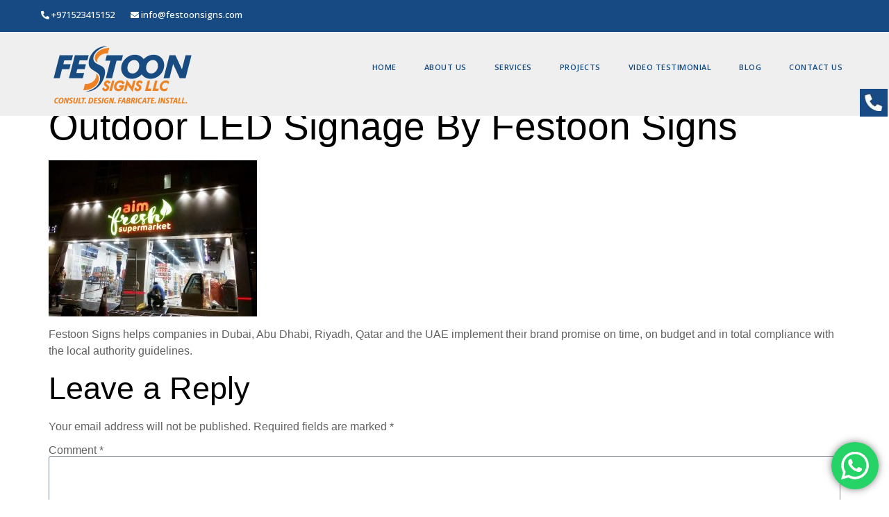

--- FILE ---
content_type: text/html; charset=UTF-8
request_url: https://festoonsigns.com/portfolio/aim-fresh/3d-led-signage6/
body_size: 21034
content:
<!-- Google tag (gtag.js) -->
<script async src="https://www.googletagmanager.com/gtag/js?id=AW-11260225961">
</script>
<script>
  window.dataLayer = window.dataLayer || [];
  function gtag(){dataLayer.push(arguments);}
  gtag('js', new Date());

  gtag('config', 'AW-11260225961');
</script>
<!doctype html>
<html lang="en-US">
<head>
	<meta name="google-site-verification" content="3TEvSr3Ko9lRTjfJmz9etQPUfGMErzlG4fQt8Tgmpho" />
	<meta name="google-site-verification" content="ienk03-4gV8NarblV0Bt0fFijOGnnO_NafsW4Ac7EQk" />
	<meta name="google-site-verification" content="Cigl-CdpKa1P9tMXB8EJqQ4khusSapbl9lpCP9US8A0" />
	<meta charset="UTF-8">
		<meta name="viewport" content="width=device-width, initial-scale=1">
	
	<meta name="robots" content="index, follow" /><meta name="distribution" content="local" /><meta name="web_author" content="FestoonSigns" /><meta name="revisit-after" content="7 days" /><meta name="geo.region" content="AE-DU" /><meta name="geo.placename" content="Dubai" /><meta name="geo.position" content="25.12861347029193, 55.217584394463486" />
	
	<link rel="profile" href="http://gmpg.org/xfn/11">
	<meta name='robots' content='max-image-preview:large' />

	<!-- This site is optimized with the Yoast SEO Premium plugin v15.0 - https://yoast.com/wordpress/plugins/seo/ -->
	<title>Outdoor LED Signage By Festoon Signs - Festoon Signs LLC.</title>
	<meta name="robots" content="index, follow, max-snippet:-1, max-image-preview:large, max-video-preview:-1" />
	<link rel="canonical" href="https://festoonsigns.com/wp-content/uploads/2017/07/3d-led-signage6.jpg" />
	<meta property="og:locale" content="en_US" />
	<meta property="og:type" content="article" />
	<meta property="og:title" content="Outdoor LED Signage By Festoon Signs - Festoon Signs LLC." />
	<meta property="og:description" content="Outdoor LED Signage By Festoon Signs" />
	<meta property="og:url" content="https://festoonsigns.com/wp-content/uploads/2017/07/3d-led-signage6.jpg" />
	<meta property="og:site_name" content="Festoon Signs LLC." />
	<meta property="article:modified_time" content="2024-06-26T12:42:11+00:00" />
	<meta property="og:image" content="https://festoonsigns.com/wp-content/uploads/2017/07/3d-led-signage6.jpg" />
	<meta property="og:image:width" content="1024" />
	<meta property="og:image:height" content="768" />
	<meta name="twitter:card" content="summary" />
	<!-- / Yoast SEO Premium plugin. -->


<link rel='dns-prefetch' href='//www.googletagmanager.com' />
<link rel="alternate" type="application/rss+xml" title="Festoon Signs LLC. &raquo; Feed" href="https://festoonsigns.com/feed/" />
<link rel="alternate" type="application/rss+xml" title="Festoon Signs LLC. &raquo; Comments Feed" href="https://festoonsigns.com/comments/feed/" />
<link rel="alternate" type="application/rss+xml" title="Festoon Signs LLC. &raquo; Outdoor LED Signage By Festoon Signs Comments Feed" href="https://festoonsigns.com/portfolio/aim-fresh/3d-led-signage6/feed/" />
<script>
window._wpemojiSettings = {"baseUrl":"https:\/\/s.w.org\/images\/core\/emoji\/15.0.3\/72x72\/","ext":".png","svgUrl":"https:\/\/s.w.org\/images\/core\/emoji\/15.0.3\/svg\/","svgExt":".svg","source":{"concatemoji":"https:\/\/festoonsigns.com\/wp-includes\/js\/wp-emoji-release.min.js?ver=6.6.1"}};
/*! This file is auto-generated */
!function(i,n){var o,s,e;function c(e){try{var t={supportTests:e,timestamp:(new Date).valueOf()};sessionStorage.setItem(o,JSON.stringify(t))}catch(e){}}function p(e,t,n){e.clearRect(0,0,e.canvas.width,e.canvas.height),e.fillText(t,0,0);var t=new Uint32Array(e.getImageData(0,0,e.canvas.width,e.canvas.height).data),r=(e.clearRect(0,0,e.canvas.width,e.canvas.height),e.fillText(n,0,0),new Uint32Array(e.getImageData(0,0,e.canvas.width,e.canvas.height).data));return t.every(function(e,t){return e===r[t]})}function u(e,t,n){switch(t){case"flag":return n(e,"\ud83c\udff3\ufe0f\u200d\u26a7\ufe0f","\ud83c\udff3\ufe0f\u200b\u26a7\ufe0f")?!1:!n(e,"\ud83c\uddfa\ud83c\uddf3","\ud83c\uddfa\u200b\ud83c\uddf3")&&!n(e,"\ud83c\udff4\udb40\udc67\udb40\udc62\udb40\udc65\udb40\udc6e\udb40\udc67\udb40\udc7f","\ud83c\udff4\u200b\udb40\udc67\u200b\udb40\udc62\u200b\udb40\udc65\u200b\udb40\udc6e\u200b\udb40\udc67\u200b\udb40\udc7f");case"emoji":return!n(e,"\ud83d\udc26\u200d\u2b1b","\ud83d\udc26\u200b\u2b1b")}return!1}function f(e,t,n){var r="undefined"!=typeof WorkerGlobalScope&&self instanceof WorkerGlobalScope?new OffscreenCanvas(300,150):i.createElement("canvas"),a=r.getContext("2d",{willReadFrequently:!0}),o=(a.textBaseline="top",a.font="600 32px Arial",{});return e.forEach(function(e){o[e]=t(a,e,n)}),o}function t(e){var t=i.createElement("script");t.src=e,t.defer=!0,i.head.appendChild(t)}"undefined"!=typeof Promise&&(o="wpEmojiSettingsSupports",s=["flag","emoji"],n.supports={everything:!0,everythingExceptFlag:!0},e=new Promise(function(e){i.addEventListener("DOMContentLoaded",e,{once:!0})}),new Promise(function(t){var n=function(){try{var e=JSON.parse(sessionStorage.getItem(o));if("object"==typeof e&&"number"==typeof e.timestamp&&(new Date).valueOf()<e.timestamp+604800&&"object"==typeof e.supportTests)return e.supportTests}catch(e){}return null}();if(!n){if("undefined"!=typeof Worker&&"undefined"!=typeof OffscreenCanvas&&"undefined"!=typeof URL&&URL.createObjectURL&&"undefined"!=typeof Blob)try{var e="postMessage("+f.toString()+"("+[JSON.stringify(s),u.toString(),p.toString()].join(",")+"));",r=new Blob([e],{type:"text/javascript"}),a=new Worker(URL.createObjectURL(r),{name:"wpTestEmojiSupports"});return void(a.onmessage=function(e){c(n=e.data),a.terminate(),t(n)})}catch(e){}c(n=f(s,u,p))}t(n)}).then(function(e){for(var t in e)n.supports[t]=e[t],n.supports.everything=n.supports.everything&&n.supports[t],"flag"!==t&&(n.supports.everythingExceptFlag=n.supports.everythingExceptFlag&&n.supports[t]);n.supports.everythingExceptFlag=n.supports.everythingExceptFlag&&!n.supports.flag,n.DOMReady=!1,n.readyCallback=function(){n.DOMReady=!0}}).then(function(){return e}).then(function(){var e;n.supports.everything||(n.readyCallback(),(e=n.source||{}).concatemoji?t(e.concatemoji):e.wpemoji&&e.twemoji&&(t(e.twemoji),t(e.wpemoji)))}))}((window,document),window._wpemojiSettings);
</script>

<link rel='stylesheet' id='twb-open-sans-css' href='https://fonts.googleapis.com/css?family=Open+Sans%3A300%2C400%2C500%2C600%2C700%2C800&#038;display=swap&#038;ver=6.6.1' media='all' />
<link rel='stylesheet' id='twbbwg-global-css' href='https://festoonsigns.com/wp-content/plugins/photo-gallery/booster/assets/css/global.css?ver=1.0.0' media='all' />
<link rel='stylesheet' id='ht_ctc_main_css-css' href='https://festoonsigns.com/wp-content/plugins/click-to-chat-for-whatsapp/new/inc/assets/css/main.css?ver=4.6' media='all' />
<style id='wp-emoji-styles-inline-css'>

	img.wp-smiley, img.emoji {
		display: inline !important;
		border: none !important;
		box-shadow: none !important;
		height: 1em !important;
		width: 1em !important;
		margin: 0 0.07em !important;
		vertical-align: -0.1em !important;
		background: none !important;
		padding: 0 !important;
	}
</style>
<link rel='stylesheet' id='wp-block-library-css' href='https://festoonsigns.com/wp-includes/css/dist/block-library/style.min.css?ver=6.6.1' media='all' />
<style id='classic-theme-styles-inline-css'>
/*! This file is auto-generated */
.wp-block-button__link{color:#fff;background-color:#32373c;border-radius:9999px;box-shadow:none;text-decoration:none;padding:calc(.667em + 2px) calc(1.333em + 2px);font-size:1.125em}.wp-block-file__button{background:#32373c;color:#fff;text-decoration:none}
</style>
<style id='global-styles-inline-css'>
:root{--wp--preset--aspect-ratio--square: 1;--wp--preset--aspect-ratio--4-3: 4/3;--wp--preset--aspect-ratio--3-4: 3/4;--wp--preset--aspect-ratio--3-2: 3/2;--wp--preset--aspect-ratio--2-3: 2/3;--wp--preset--aspect-ratio--16-9: 16/9;--wp--preset--aspect-ratio--9-16: 9/16;--wp--preset--color--black: #000000;--wp--preset--color--cyan-bluish-gray: #abb8c3;--wp--preset--color--white: #ffffff;--wp--preset--color--pale-pink: #f78da7;--wp--preset--color--vivid-red: #cf2e2e;--wp--preset--color--luminous-vivid-orange: #ff6900;--wp--preset--color--luminous-vivid-amber: #fcb900;--wp--preset--color--light-green-cyan: #7bdcb5;--wp--preset--color--vivid-green-cyan: #00d084;--wp--preset--color--pale-cyan-blue: #8ed1fc;--wp--preset--color--vivid-cyan-blue: #0693e3;--wp--preset--color--vivid-purple: #9b51e0;--wp--preset--gradient--vivid-cyan-blue-to-vivid-purple: linear-gradient(135deg,rgba(6,147,227,1) 0%,rgb(155,81,224) 100%);--wp--preset--gradient--light-green-cyan-to-vivid-green-cyan: linear-gradient(135deg,rgb(122,220,180) 0%,rgb(0,208,130) 100%);--wp--preset--gradient--luminous-vivid-amber-to-luminous-vivid-orange: linear-gradient(135deg,rgba(252,185,0,1) 0%,rgba(255,105,0,1) 100%);--wp--preset--gradient--luminous-vivid-orange-to-vivid-red: linear-gradient(135deg,rgba(255,105,0,1) 0%,rgb(207,46,46) 100%);--wp--preset--gradient--very-light-gray-to-cyan-bluish-gray: linear-gradient(135deg,rgb(238,238,238) 0%,rgb(169,184,195) 100%);--wp--preset--gradient--cool-to-warm-spectrum: linear-gradient(135deg,rgb(74,234,220) 0%,rgb(151,120,209) 20%,rgb(207,42,186) 40%,rgb(238,44,130) 60%,rgb(251,105,98) 80%,rgb(254,248,76) 100%);--wp--preset--gradient--blush-light-purple: linear-gradient(135deg,rgb(255,206,236) 0%,rgb(152,150,240) 100%);--wp--preset--gradient--blush-bordeaux: linear-gradient(135deg,rgb(254,205,165) 0%,rgb(254,45,45) 50%,rgb(107,0,62) 100%);--wp--preset--gradient--luminous-dusk: linear-gradient(135deg,rgb(255,203,112) 0%,rgb(199,81,192) 50%,rgb(65,88,208) 100%);--wp--preset--gradient--pale-ocean: linear-gradient(135deg,rgb(255,245,203) 0%,rgb(182,227,212) 50%,rgb(51,167,181) 100%);--wp--preset--gradient--electric-grass: linear-gradient(135deg,rgb(202,248,128) 0%,rgb(113,206,126) 100%);--wp--preset--gradient--midnight: linear-gradient(135deg,rgb(2,3,129) 0%,rgb(40,116,252) 100%);--wp--preset--font-size--small: 13px;--wp--preset--font-size--medium: 20px;--wp--preset--font-size--large: 36px;--wp--preset--font-size--x-large: 42px;--wp--preset--spacing--20: 0.44rem;--wp--preset--spacing--30: 0.67rem;--wp--preset--spacing--40: 1rem;--wp--preset--spacing--50: 1.5rem;--wp--preset--spacing--60: 2.25rem;--wp--preset--spacing--70: 3.38rem;--wp--preset--spacing--80: 5.06rem;--wp--preset--shadow--natural: 6px 6px 9px rgba(0, 0, 0, 0.2);--wp--preset--shadow--deep: 12px 12px 50px rgba(0, 0, 0, 0.4);--wp--preset--shadow--sharp: 6px 6px 0px rgba(0, 0, 0, 0.2);--wp--preset--shadow--outlined: 6px 6px 0px -3px rgba(255, 255, 255, 1), 6px 6px rgba(0, 0, 0, 1);--wp--preset--shadow--crisp: 6px 6px 0px rgba(0, 0, 0, 1);}:where(.is-layout-flex){gap: 0.5em;}:where(.is-layout-grid){gap: 0.5em;}body .is-layout-flex{display: flex;}.is-layout-flex{flex-wrap: wrap;align-items: center;}.is-layout-flex > :is(*, div){margin: 0;}body .is-layout-grid{display: grid;}.is-layout-grid > :is(*, div){margin: 0;}:where(.wp-block-columns.is-layout-flex){gap: 2em;}:where(.wp-block-columns.is-layout-grid){gap: 2em;}:where(.wp-block-post-template.is-layout-flex){gap: 1.25em;}:where(.wp-block-post-template.is-layout-grid){gap: 1.25em;}.has-black-color{color: var(--wp--preset--color--black) !important;}.has-cyan-bluish-gray-color{color: var(--wp--preset--color--cyan-bluish-gray) !important;}.has-white-color{color: var(--wp--preset--color--white) !important;}.has-pale-pink-color{color: var(--wp--preset--color--pale-pink) !important;}.has-vivid-red-color{color: var(--wp--preset--color--vivid-red) !important;}.has-luminous-vivid-orange-color{color: var(--wp--preset--color--luminous-vivid-orange) !important;}.has-luminous-vivid-amber-color{color: var(--wp--preset--color--luminous-vivid-amber) !important;}.has-light-green-cyan-color{color: var(--wp--preset--color--light-green-cyan) !important;}.has-vivid-green-cyan-color{color: var(--wp--preset--color--vivid-green-cyan) !important;}.has-pale-cyan-blue-color{color: var(--wp--preset--color--pale-cyan-blue) !important;}.has-vivid-cyan-blue-color{color: var(--wp--preset--color--vivid-cyan-blue) !important;}.has-vivid-purple-color{color: var(--wp--preset--color--vivid-purple) !important;}.has-black-background-color{background-color: var(--wp--preset--color--black) !important;}.has-cyan-bluish-gray-background-color{background-color: var(--wp--preset--color--cyan-bluish-gray) !important;}.has-white-background-color{background-color: var(--wp--preset--color--white) !important;}.has-pale-pink-background-color{background-color: var(--wp--preset--color--pale-pink) !important;}.has-vivid-red-background-color{background-color: var(--wp--preset--color--vivid-red) !important;}.has-luminous-vivid-orange-background-color{background-color: var(--wp--preset--color--luminous-vivid-orange) !important;}.has-luminous-vivid-amber-background-color{background-color: var(--wp--preset--color--luminous-vivid-amber) !important;}.has-light-green-cyan-background-color{background-color: var(--wp--preset--color--light-green-cyan) !important;}.has-vivid-green-cyan-background-color{background-color: var(--wp--preset--color--vivid-green-cyan) !important;}.has-pale-cyan-blue-background-color{background-color: var(--wp--preset--color--pale-cyan-blue) !important;}.has-vivid-cyan-blue-background-color{background-color: var(--wp--preset--color--vivid-cyan-blue) !important;}.has-vivid-purple-background-color{background-color: var(--wp--preset--color--vivid-purple) !important;}.has-black-border-color{border-color: var(--wp--preset--color--black) !important;}.has-cyan-bluish-gray-border-color{border-color: var(--wp--preset--color--cyan-bluish-gray) !important;}.has-white-border-color{border-color: var(--wp--preset--color--white) !important;}.has-pale-pink-border-color{border-color: var(--wp--preset--color--pale-pink) !important;}.has-vivid-red-border-color{border-color: var(--wp--preset--color--vivid-red) !important;}.has-luminous-vivid-orange-border-color{border-color: var(--wp--preset--color--luminous-vivid-orange) !important;}.has-luminous-vivid-amber-border-color{border-color: var(--wp--preset--color--luminous-vivid-amber) !important;}.has-light-green-cyan-border-color{border-color: var(--wp--preset--color--light-green-cyan) !important;}.has-vivid-green-cyan-border-color{border-color: var(--wp--preset--color--vivid-green-cyan) !important;}.has-pale-cyan-blue-border-color{border-color: var(--wp--preset--color--pale-cyan-blue) !important;}.has-vivid-cyan-blue-border-color{border-color: var(--wp--preset--color--vivid-cyan-blue) !important;}.has-vivid-purple-border-color{border-color: var(--wp--preset--color--vivid-purple) !important;}.has-vivid-cyan-blue-to-vivid-purple-gradient-background{background: var(--wp--preset--gradient--vivid-cyan-blue-to-vivid-purple) !important;}.has-light-green-cyan-to-vivid-green-cyan-gradient-background{background: var(--wp--preset--gradient--light-green-cyan-to-vivid-green-cyan) !important;}.has-luminous-vivid-amber-to-luminous-vivid-orange-gradient-background{background: var(--wp--preset--gradient--luminous-vivid-amber-to-luminous-vivid-orange) !important;}.has-luminous-vivid-orange-to-vivid-red-gradient-background{background: var(--wp--preset--gradient--luminous-vivid-orange-to-vivid-red) !important;}.has-very-light-gray-to-cyan-bluish-gray-gradient-background{background: var(--wp--preset--gradient--very-light-gray-to-cyan-bluish-gray) !important;}.has-cool-to-warm-spectrum-gradient-background{background: var(--wp--preset--gradient--cool-to-warm-spectrum) !important;}.has-blush-light-purple-gradient-background{background: var(--wp--preset--gradient--blush-light-purple) !important;}.has-blush-bordeaux-gradient-background{background: var(--wp--preset--gradient--blush-bordeaux) !important;}.has-luminous-dusk-gradient-background{background: var(--wp--preset--gradient--luminous-dusk) !important;}.has-pale-ocean-gradient-background{background: var(--wp--preset--gradient--pale-ocean) !important;}.has-electric-grass-gradient-background{background: var(--wp--preset--gradient--electric-grass) !important;}.has-midnight-gradient-background{background: var(--wp--preset--gradient--midnight) !important;}.has-small-font-size{font-size: var(--wp--preset--font-size--small) !important;}.has-medium-font-size{font-size: var(--wp--preset--font-size--medium) !important;}.has-large-font-size{font-size: var(--wp--preset--font-size--large) !important;}.has-x-large-font-size{font-size: var(--wp--preset--font-size--x-large) !important;}
:where(.wp-block-post-template.is-layout-flex){gap: 1.25em;}:where(.wp-block-post-template.is-layout-grid){gap: 1.25em;}
:where(.wp-block-columns.is-layout-flex){gap: 2em;}:where(.wp-block-columns.is-layout-grid){gap: 2em;}
:root :where(.wp-block-pullquote){font-size: 1.5em;line-height: 1.6;}
</style>
<link rel='stylesheet' id='contact-form-7-css' href='https://festoonsigns.com/wp-content/plugins/contact-form-7/includes/css/styles.css?ver=5.9.8' media='all' />
<link rel='stylesheet' id='likebtn_style-css' href='https://festoonsigns.com/wp-content/plugins/likebtn-like-button/public/css/style.css?ver=6.6.1' media='all' />
<link rel='stylesheet' id='bwg_fonts-css' href='https://festoonsigns.com/wp-content/plugins/photo-gallery/css/bwg-fonts/fonts.css?ver=0.0.1' media='all' />
<link rel='stylesheet' id='sumoselect-css' href='https://festoonsigns.com/wp-content/plugins/photo-gallery/css/sumoselect.min.css?ver=3.4.6' media='all' />
<link rel='stylesheet' id='mCustomScrollbar-css' href='https://festoonsigns.com/wp-content/plugins/photo-gallery/css/jquery.mCustomScrollbar.min.css?ver=3.1.5' media='all' />
<link rel='stylesheet' id='bwg_googlefonts-css' href='https://fonts.googleapis.com/css?family=Ubuntu&#038;subset=greek,latin,greek-ext,vietnamese,cyrillic-ext,latin-ext,cyrillic' media='all' />
<link rel='stylesheet' id='bwg_frontend-css' href='https://festoonsigns.com/wp-content/plugins/photo-gallery/css/styles.min.css?ver=1.8.27' media='all' />
<link rel='stylesheet' id='wonderplugin-gridgallery-engine-css-css' href='https://festoonsigns.com/wp-content/plugins/wonderplugin-gridgallery/engine/wonderplugingridgalleryengine.css?ver=6.6.1' media='all' />
<link rel='stylesheet' id='wpos-slick-style-css' href='https://festoonsigns.com/wp-content/plugins/wp-logo-showcase-responsive-slider-slider/assets/css/slick.css?ver=2.7.2' media='all' />
<link rel='stylesheet' id='logo_showcase_style-css' href='https://festoonsigns.com/wp-content/plugins/wp-logo-showcase-responsive-slider-slider/assets/css/logo-showcase.css?ver=2.7.2' media='all' />
<link rel='stylesheet' id='02a27e8ea-css' href='https://festoonsigns.com/wp-content/uploads/essential-addons-elementor/734e5f942.min.css?ver=1769486627' media='all' />
<link rel='stylesheet' id='hello-elementor-css' href='https://festoonsigns.com/wp-content/themes/hello-elementor/style.min.css?ver=3.1.1' media='all' />
<link rel='stylesheet' id='hello-elementor-theme-style-css' href='https://festoonsigns.com/wp-content/themes/hello-elementor/theme.min.css?ver=3.1.1' media='all' />
<link rel='stylesheet' id='hello-elementor-header-footer-css' href='https://festoonsigns.com/wp-content/themes/hello-elementor/header-footer.min.css?ver=3.1.1' media='all' />
<link rel='stylesheet' id='elementor-icons-css' href='https://festoonsigns.com/wp-content/plugins/elementor/assets/lib/eicons/css/elementor-icons.min.css?ver=5.14.0' media='all' />
<style id='elementor-icons-inline-css'>

		.elementor-add-new-section .elementor-add-templately-promo-button{
            background-color: #5d4fff;
            background-image: url(https://festoonsigns.com/wp-content/plugins/essential-addons-for-elementor-lite/assets/admin/images/templately/logo-icon.svg);
            background-repeat: no-repeat;
            background-position: center center;
            margin-left: 5px;
            position: relative;
            bottom: 5px;
        }
</style>
<link rel='stylesheet' id='elementor-frontend-css' href='https://festoonsigns.com/wp-content/plugins/elementor/assets/css/frontend.min.css?ver=3.5.6' media='all' />
<link rel='stylesheet' id='elementor-post-19127-css' href='https://festoonsigns.com/wp-content/uploads/elementor/css/post-19127.css?ver=1723806770' media='all' />
<link rel='stylesheet' id='elementor-pro-css' href='https://festoonsigns.com/wp-content/plugins/elementor-pro/assets/css/frontend.min.css?ver=3.0.9' media='all' />
<link rel='stylesheet' id='elementor-global-css' href='https://festoonsigns.com/wp-content/uploads/elementor/css/global.css?ver=1723806770' media='all' />
<link rel='stylesheet' id='elementor-post-19182-css' href='https://festoonsigns.com/wp-content/uploads/elementor/css/post-19182.css?ver=1723806770' media='all' />
<link rel='stylesheet' id='elementor-post-19186-css' href='https://festoonsigns.com/wp-content/uploads/elementor/css/post-19186.css?ver=1725952367' media='all' />
<link rel='stylesheet' id='hello-elementor-child-style-css' href='https://festoonsigns.com/wp-content/themes/hello-theme-child-master/style.css?ver=1.0.0' media='all' />
<link rel='stylesheet' id='google-fonts-1-css' href='https://fonts.googleapis.com/css?family=Open+Sans%3A100%2C100italic%2C200%2C200italic%2C300%2C300italic%2C400%2C400italic%2C500%2C500italic%2C600%2C600italic%2C700%2C700italic%2C800%2C800italic%2C900%2C900italic&#038;display=auto&#038;ver=6.6.1' media='all' />
<link rel='stylesheet' id='elementor-icons-shared-0-css' href='https://festoonsigns.com/wp-content/plugins/elementor/assets/lib/font-awesome/css/fontawesome.min.css?ver=5.15.3' media='all' />
<link rel='stylesheet' id='elementor-icons-fa-solid-css' href='https://festoonsigns.com/wp-content/plugins/elementor/assets/lib/font-awesome/css/solid.min.css?ver=5.15.3' media='all' />
<link rel='stylesheet' id='elementor-icons-fa-brands-css' href='https://festoonsigns.com/wp-content/plugins/elementor/assets/lib/font-awesome/css/brands.min.css?ver=5.15.3' media='all' />
<script src="https://festoonsigns.com/wp-includes/js/jquery/jquery.min.js?ver=3.7.1" id="jquery-core-js"></script>
<script src="https://festoonsigns.com/wp-includes/js/jquery/jquery-migrate.min.js?ver=3.4.1" id="jquery-migrate-js"></script>
<script src="https://festoonsigns.com/wp-content/plugins/photo-gallery/booster/assets/js/circle-progress.js?ver=1.2.2" id="twbbwg-circle-js"></script>
<script id="twbbwg-global-js-extra">
var twb = {"nonce":"423a15c38b","ajax_url":"https:\/\/festoonsigns.com\/wp-admin\/admin-ajax.php","plugin_url":"https:\/\/festoonsigns.com\/wp-content\/plugins\/photo-gallery\/booster","href":"https:\/\/festoonsigns.com\/wp-admin\/admin.php?page=twbbwg_photo-gallery"};
var twb = {"nonce":"423a15c38b","ajax_url":"https:\/\/festoonsigns.com\/wp-admin\/admin-ajax.php","plugin_url":"https:\/\/festoonsigns.com\/wp-content\/plugins\/photo-gallery\/booster","href":"https:\/\/festoonsigns.com\/wp-admin\/admin.php?page=twbbwg_photo-gallery"};
</script>
<script src="https://festoonsigns.com/wp-content/plugins/photo-gallery/booster/assets/js/global.js?ver=1.0.0" id="twbbwg-global-js"></script>
<script id="likebtn_frontend-js-extra">
var likebtn_eh_data = {"ajaxurl":"https:\/\/festoonsigns.com\/wp-admin\/admin-ajax.php","security":"7bb7df9cbc"};
</script>
<script src="https://festoonsigns.com/wp-content/plugins/likebtn-like-button/public/js/frontend.js?ver=6.6.1" id="likebtn_frontend-js"></script>
<script src="https://festoonsigns.com/wp-content/plugins/photo-gallery/js/jquery.sumoselect.min.js?ver=3.4.6" id="sumoselect-js"></script>
<script src="https://festoonsigns.com/wp-content/plugins/photo-gallery/js/tocca.min.js?ver=2.0.9" id="bwg_mobile-js"></script>
<script src="https://festoonsigns.com/wp-content/plugins/photo-gallery/js/jquery.mCustomScrollbar.concat.min.js?ver=3.1.5" id="mCustomScrollbar-js"></script>
<script src="https://festoonsigns.com/wp-content/plugins/photo-gallery/js/jquery.fullscreen.min.js?ver=0.6.0" id="jquery-fullscreen-js"></script>
<script id="bwg_frontend-js-extra">
var bwg_objectsL10n = {"bwg_field_required":"field is required.","bwg_mail_validation":"This is not a valid email address.","bwg_search_result":"There are no images matching your search.","bwg_select_tag":"Select Tag","bwg_order_by":"Order By","bwg_search":"Search","bwg_show_ecommerce":"Show Ecommerce","bwg_hide_ecommerce":"Hide Ecommerce","bwg_show_comments":"Show Comments","bwg_hide_comments":"Hide Comments","bwg_restore":"Restore","bwg_maximize":"Maximize","bwg_fullscreen":"Fullscreen","bwg_exit_fullscreen":"Exit Fullscreen","bwg_search_tag":"SEARCH...","bwg_tag_no_match":"No tags found","bwg_all_tags_selected":"All tags selected","bwg_tags_selected":"tags selected","play":"Play","pause":"Pause","is_pro":"","bwg_play":"Play","bwg_pause":"Pause","bwg_hide_info":"Hide info","bwg_show_info":"Show info","bwg_hide_rating":"Hide rating","bwg_show_rating":"Show rating","ok":"Ok","cancel":"Cancel","select_all":"Select all","lazy_load":"0","lazy_loader":"https:\/\/festoonsigns.com\/wp-content\/plugins\/photo-gallery\/images\/ajax_loader.png","front_ajax":"0","bwg_tag_see_all":"see all tags","bwg_tag_see_less":"see less tags"};
</script>
<script src="https://festoonsigns.com/wp-content/plugins/photo-gallery/js/scripts.min.js?ver=1.8.27" id="bwg_frontend-js"></script>
<script src="https://festoonsigns.com/wp-content/plugins/wonderplugin-gridgallery/engine/wonderplugingridlightbox.js?ver=14.9" id="wonderplugin-gridgallery-lightbox-script-js"></script>
<script src="https://festoonsigns.com/wp-content/plugins/wonderplugin-gridgallery/engine/wonderplugingridgallery.js?ver=14.9" id="wonderplugin-gridgallery-script-js"></script>
<script src="https://www.googletagmanager.com/gtag/js?id=UA-105614436-1" id="google_gtagjs-js" async></script>
<script id="google_gtagjs-js-after">
window.dataLayer = window.dataLayer || [];function gtag(){dataLayer.push(arguments);}
gtag("js", new Date());
gtag("set", "developer_id.dZTNiMT", true);
gtag("config", "UA-105614436-1", {"anonymize_ip":true});
</script>
<link rel="https://api.w.org/" href="https://festoonsigns.com/wp-json/" /><link rel="alternate" title="JSON" type="application/json" href="https://festoonsigns.com/wp-json/wp/v2/media/18058" /><link rel="EditURI" type="application/rsd+xml" title="RSD" href="https://festoonsigns.com/xmlrpc.php?rsd" />
<meta name="generator" content="WordPress 6.6.1" />
<link rel='shortlink' href='https://festoonsigns.com/?p=18058' />
<link rel="alternate" title="oEmbed (JSON)" type="application/json+oembed" href="https://festoonsigns.com/wp-json/oembed/1.0/embed?url=https%3A%2F%2Ffestoonsigns.com%2Fportfolio%2Faim-fresh%2F3d-led-signage6%2F" />
<link rel="alternate" title="oEmbed (XML)" type="text/xml+oembed" href="https://festoonsigns.com/wp-json/oembed/1.0/embed?url=https%3A%2F%2Ffestoonsigns.com%2Fportfolio%2Faim-fresh%2F3d-led-signage6%2F&#038;format=xml" />
<meta name="generator" content="Site Kit by Google 1.28.0" /><!-- Stream WordPress user activity plugin v3.6.0 -->
<meta name="description" content="Outdoor LED Signage By Festoon Signs">
<meta name="google-site-verification" content="bSWowvIAaLW9qflvt8QmIkoPikaY1l0e0hyiTDAAVtY"><style type="text/css">.broken_link, a.broken_link {
	text-decoration: line-through;
}</style><style type="text/css">.removed_link, a.removed_link {
	text-decoration: line-through;
}</style><link rel="icon" href="https://festoonsigns.com/wp-content/uploads/2023/06/cropped-37fd38484deeeee97dc7290c43d982d9-150x80.jpg" sizes="32x32" />
<link rel="icon" href="https://festoonsigns.com/wp-content/uploads/2023/06/cropped-37fd38484deeeee97dc7290c43d982d9.jpg" sizes="192x192" />
<link rel="apple-touch-icon" href="https://festoonsigns.com/wp-content/uploads/2023/06/cropped-37fd38484deeeee97dc7290c43d982d9.jpg" />
<meta name="msapplication-TileImage" content="https://festoonsigns.com/wp-content/uploads/2023/06/cropped-37fd38484deeeee97dc7290c43d982d9.jpg" />
		<style id="wp-custom-css">
			.whats {
	position: fixed;
    margin-top: 25%;
    right: 0%;
    z-index: 999999999999;
    
}

.phone123 {
	position: fixed;
    margin-top: 27.3%;
    right: 0%;
    z-index: 999999999999;
    
}

@media(max-width:415px){
	.phone123 {
    margin-top: 35.5%;
    
}
}

@media only screen and (max-width: 767px) {
.responsive-vertical-layout.eael-advance-tabs .eael-tabs-nav>ul li {
    flex: 1 1 40%!important;
}
}


.elementor-22 .elementor-element.elementor-element-86b1a79 .elementor-icon {
    margin-top: 3px;
}

.elementor-22 .elementor-element.elementor-element-8e81fd1 .elementor-icon {
    margin-top: 3px;
}


.elementor-nav-menu__align-right .elementor-nav-menu {
    margin-top: 10px;
}

.elementor-nav-menu .sub-arrow {
    display: none;
}

.elementor-19182 .elementor-element.elementor-element-5e8e930a .elementor-nav-menu--main .elementor-item:hover, .elementor-19182 .elementor-element.elementor-element-5e8e930a .elementor-nav-menu--main .elementor-item.elementor-item-active, .elementor-19182 .elementor-element.elementor-element-5e8e930a .elementor-nav-menu--main .elementor-item.highlighted, .elementor-19182 .elementor-element.elementor-element-5e8e930a .elementor-nav-menu--main .elementor-item:focus {
    color: #124A85;
    color: #124A85;
    margin-left: 20px!important;
    margin-right: 20px!important;
    padding-left: 0px!important;
    padding-right: 0px!important;
}

.elementor-19182 .elementor-element.elementor-element-5e8e930a .elementor-nav-menu--main .elementor-item {
    padding-bottom: 10px;
    margin-bottom: 10px;
}

.swiper-pagination-bullet {
    border-radius: 0%!important;
	background: #F28021;
	opacity: 1;
}

.swiper-pagination-bullet-active {
    opacity: 1;
	background-color: #174a83!important;
}

.swiper-container-horizontal>.swiper-pagination-bullets, .swiper-pagination-custom, .swiper-pagination-fraction {
    bottom: -10px;
}

.elementor-6 .elementor-element.elementor-element-1b087d8 .swiper-pagination-bullet {
    width: 9px;
    height: 9px;
    background: #fff!important;
    border: solid 1px #000;
    border-radius: 50px!important;
}

.elementor-6 .elementor-element.elementor-element-1b087d8 .swiper-pagination-bullet-active {
    background: #000!important;
    border: solid 1px #000;
}

.swiper-container-horizontal>.swiper-pagination-bullets .swiper-pagination-bullet {
    margin: 0 4px;
}

.elementor-22 .elementor-element.elementor-element-f98419e .elementor-nav-menu--dropdown {
    margin-top: 1px!important;
}


@media only screen and (min-width: 1280px) {
.eael-tabs-nav {
    width: 1250px;
    margin-left: auto;
    margin-right: auto;
    margin-bottom: 80px;
}
}

.eicon-chevron-left:before {
    margin-left: 5px;
}

.eicon-chevron-right:before {
    margin-left: 9px;
}

.elementor-6 .elementor-element.elementor-element-cbc7ed1 .elementor-swiper-button {
    color: #FFFFFF;
    background: rgba(0,0,0,0.5);
    width: 40px;
    height: 40px;
    border-radius: 50px;
	padding-top: 7px;
}

.elementor-22 .elementor-element.elementor-element-f98419e .elementor-nav-menu--main .elementor-item {
    padding-bottom: 10px!important;
    margin-bottom: 10px!important;
}


.elementor-492 .elementor-element.elementor-element-57ec1bad .elementor-field-group {
    margin-bottom: 8px!important;
}


.eael-filter-gallery-control>ul li {
    padding: 5px 5px!important;
    margin: 0 10px!important;
}

.eael-grid-post .eael-entry-wrapper, .eael-grid-post .eael-entry-footer {
    padding-left: 0px!important;
	padding-right: 0px!important;
}

.elementor-403 .elementor-element.elementor-element-29e9bc5 .eael-grid-post-excerpt p {
    padding-bottom: 5px;
    border-bottom: 2px solid;
    border-image-source: linear-gradient(90deg, #174a83 15%, #fff 0%);
    border-image-slice: 1;
}

.elementor-6 .elementor-element.elementor-element-b4aaf67 .eael-advance-tabs .eael-tabs-nav > ul li.active {
    opacity: 1;
}

.elementor-6 .elementor-element.elementor-element-b4aaf67 .eael-advance-tabs .eael-tabs-nav > ul li {
    opacity: 0.5;
}

.login #backtoblog a, .login #nav a {
    color: #fff;
    font-weight: 500;
}

.likebtn-wrapper {
    display: block!important;
    position: absolute!important;
    padding-top: 10px!important;
    margin-left: -5px!important;
}


.elementor-icon i:before, .elementor-icon svg:before {
    padding-top: 3px;
}

.elementor-nav-menu a, .elementor-nav-menu a:focus, .elementor-nav-menu a:hover {
    line-height: 11px!important;
}		</style>
			
	
<!-- Global site tag (gtag.js) - Google Analytics -->
	
	<!-- Google tag (gtag.js) -->
<script async src="https://www.googletagmanager.com/gtag/js?id=G-S93KHYWQ3L"></script>
<script>
  window.dataLayer = window.dataLayer || [];
  function gtag(){dataLayer.push(arguments);}
  gtag('js', new Date());

  gtag('config', 'G-S93KHYWQ3L');
</script>
		
	
	
</head>
<body class="attachment attachment-template-default single single-attachment postid-18058 attachmentid-18058 attachment-jpeg wp-custom-logo elementor-default elementor-kit-19127">

		<div data-elementor-type="header" data-elementor-id="19182" class="elementor elementor-19182 elementor-location-header" data-elementor-settings="[]">
		<div class="elementor-section-wrap">
					<section class="elementor-section elementor-top-section elementor-element elementor-element-36771780 elementor-hidden-phone elementor-section-boxed elementor-section-height-default elementor-section-height-default" data-id="36771780" data-element_type="section" id="top123" data-settings="{&quot;background_background&quot;:&quot;classic&quot;}">
						<div class="elementor-container elementor-column-gap-default">
					<div class="elementor-column elementor-col-100 elementor-top-column elementor-element elementor-element-191537b6" data-id="191537b6" data-element_type="column">
			<div class="elementor-widget-wrap elementor-element-populated">
								<section class="elementor-section elementor-inner-section elementor-element elementor-element-520aee61 elementor-section-boxed elementor-section-height-default elementor-section-height-default" data-id="520aee61" data-element_type="section">
						<div class="elementor-container elementor-column-gap-default">
					<div class="elementor-column elementor-col-33 elementor-inner-column elementor-element elementor-element-64f7a14a" data-id="64f7a14a" data-element_type="column">
			<div class="elementor-widget-wrap elementor-element-populated">
								<div class="elementor-element elementor-element-5880d2c1 elementor-position-left elementor-view-default elementor-vertical-align-top elementor-widget elementor-widget-icon-box" data-id="5880d2c1" data-element_type="widget" data-widget_type="icon-box.default">
				<div class="elementor-widget-container">
					<div class="elementor-icon-box-wrapper">
						<div class="elementor-icon-box-icon">
				<span class="elementor-icon elementor-animation-" >
				<i aria-hidden="true" class="fas fa-phone-alt"></i>				</span>
			</div>
						<div class="elementor-icon-box-content">
				<h5 class="elementor-icon-box-title">
					<span  >
						+971523415152					</span>
				</h5>
							</div>
		</div>
				</div>
				</div>
					</div>
		</div>
				<div class="elementor-column elementor-col-33 elementor-inner-column elementor-element elementor-element-4b7a460d" data-id="4b7a460d" data-element_type="column">
			<div class="elementor-widget-wrap elementor-element-populated">
								<div class="elementor-element elementor-element-2f6edcc7 elementor-position-left elementor-view-default elementor-vertical-align-top elementor-widget elementor-widget-icon-box" data-id="2f6edcc7" data-element_type="widget" data-widget_type="icon-box.default">
				<div class="elementor-widget-container">
					<div class="elementor-icon-box-wrapper">
						<div class="elementor-icon-box-icon">
				<span class="elementor-icon elementor-animation-" >
				<i aria-hidden="true" class="fas fa-envelope"></i>				</span>
			</div>
						<div class="elementor-icon-box-content">
				<h5 class="elementor-icon-box-title">
					<span  >
						info@festoonsigns.com					</span>
				</h5>
							</div>
		</div>
				</div>
				</div>
					</div>
		</div>
				<div class="elementor-column elementor-col-33 elementor-inner-column elementor-element elementor-element-77bca603" data-id="77bca603" data-element_type="column">
			<div class="elementor-widget-wrap elementor-element-populated">
								<div class="elementor-element elementor-element-1e2384b8 elementor-widget elementor-widget-text-editor" data-id="1e2384b8" data-element_type="widget" data-widget_type="text-editor.default">
				<div class="elementor-widget-container">
													</div>
				</div>
					</div>
		</div>
							</div>
		</section>
					</div>
		</div>
							</div>
		</section>
				<section class="elementor-section elementor-top-section elementor-element elementor-element-3cd94c0e elementor-section-boxed elementor-section-height-default elementor-section-height-default" data-id="3cd94c0e" data-element_type="section" data-settings="{&quot;sticky&quot;:&quot;top&quot;,&quot;background_background&quot;:&quot;classic&quot;,&quot;sticky_on&quot;:[&quot;desktop&quot;,&quot;tablet&quot;,&quot;mobile&quot;],&quot;sticky_offset&quot;:0,&quot;sticky_effects_offset&quot;:0}">
						<div class="elementor-container elementor-column-gap-default">
					<div class="elementor-column elementor-col-100 elementor-top-column elementor-element elementor-element-5e3e9f65" data-id="5e3e9f65" data-element_type="column">
			<div class="elementor-widget-wrap elementor-element-populated">
								<section class="elementor-section elementor-inner-section elementor-element elementor-element-76285a2 elementor-section-boxed elementor-section-height-default elementor-section-height-default" data-id="76285a2" data-element_type="section">
						<div class="elementor-container elementor-column-gap-default">
					<div class="elementor-column elementor-col-50 elementor-inner-column elementor-element elementor-element-2a964bc1" data-id="2a964bc1" data-element_type="column">
			<div class="elementor-widget-wrap elementor-element-populated">
								<div class="elementor-element elementor-element-462bf0e1 elementor-widget elementor-widget-theme-site-logo elementor-widget-image" data-id="462bf0e1" data-element_type="widget" data-widget_type="theme-site-logo.default">
				<div class="elementor-widget-container">
																<a href="https://festoonsigns.com">
							<img width="236" height="98" src="https://festoonsigns.com/wp-content/uploads/2022/10/feestoon-logo.png" class="attachment-full size-full" alt="Festoon Signs Company in Dubai" />								</a>
															</div>
				</div>
					</div>
		</div>
				<div class="elementor-column elementor-col-50 elementor-inner-column elementor-element elementor-element-2aa20737" data-id="2aa20737" data-element_type="column">
			<div class="elementor-widget-wrap elementor-element-populated">
								<div class="elementor-element elementor-element-5e8e930a elementor-nav-menu__align-right elementor-nav-menu--indicator-classic elementor-nav-menu--dropdown-tablet elementor-nav-menu__text-align-aside elementor-nav-menu--toggle elementor-nav-menu--burger elementor-widget elementor-widget-nav-menu" data-id="5e8e930a" data-element_type="widget" data-settings="{&quot;layout&quot;:&quot;horizontal&quot;,&quot;toggle&quot;:&quot;burger&quot;}" data-widget_type="nav-menu.default">
				<div class="elementor-widget-container">
						<nav role="navigation" class="elementor-nav-menu--main elementor-nav-menu__container elementor-nav-menu--layout-horizontal e--pointer-underline e--animation-fade"><ul id="menu-1-5e8e930a" class="elementor-nav-menu"><li class="menu-item menu-item-type-post_type menu-item-object-page menu-item-home menu-item-17526"><a href="https://festoonsigns.com/" class="elementor-item">Home</a></li>
<li class="menu-item menu-item-type-post_type menu-item-object-page menu-item-17527"><a href="https://festoonsigns.com/about-us/" class="elementor-item">About Us</a></li>
<li class="menu-item menu-item-type-post_type menu-item-object-page menu-item-has-children menu-item-18661"><a href="https://festoonsigns.com/services/" class="elementor-item">Services</a>
<ul class="sub-menu elementor-nav-menu--dropdown">
	<li class="menu-item menu-item-type-post_type menu-item-object-page menu-item-19301"><a href="https://festoonsigns.com/services/digital-signage/" class="elementor-sub-item">Digital Signage</a></li>
	<li class="menu-item menu-item-type-post_type menu-item-object-page menu-item-19302"><a href="https://festoonsigns.com/services/outdoor-signage/" class="elementor-sub-item">Outdoor Signage</a></li>
	<li class="menu-item menu-item-type-post_type menu-item-object-page menu-item-19300"><a href="https://festoonsigns.com/services/indoor-signage/" class="elementor-sub-item">Indoor Signage</a></li>
	<li class="menu-item menu-item-type-post_type menu-item-object-page menu-item-19299"><a href="https://festoonsigns.com/services/3d-led-signage/" class="elementor-sub-item">3D LED Signage</a></li>
	<li class="menu-item menu-item-type-post_type menu-item-object-page menu-item-19298"><a href="https://festoonsigns.com/services/atm-kiosks/" class="elementor-sub-item">ATM KIOSKS</a></li>
	<li class="menu-item menu-item-type-post_type menu-item-object-page menu-item-19357"><a href="https://festoonsigns.com/services/digital-printing-frosted-films/" class="elementor-sub-item">Digital Printing &#038; Frosted Films</a></li>
</ul>
</li>
<li class="menu-item menu-item-type-post_type menu-item-object-page menu-item-17613"><a href="https://festoonsigns.com/projects/" class="elementor-item">Projects</a></li>
<li class="menu-item menu-item-type-post_type menu-item-object-page menu-item-18827"><a href="https://festoonsigns.com/testimonial-videos/" class="elementor-item">Video Testimonial</a></li>
<li class="menu-item menu-item-type-post_type menu-item-object-page menu-item-19679"><a href="https://festoonsigns.com/blog/" class="elementor-item">Blog</a></li>
<li class="menu-item menu-item-type-post_type menu-item-object-page menu-item-17604"><a href="https://festoonsigns.com/contact-us/" class="elementor-item">Contact Us</a></li>
</ul></nav>
					<div class="elementor-menu-toggle" role="button" tabindex="0" aria-label="Menu Toggle" aria-expanded="false">
			<i class="eicon-menu-bar" aria-hidden="true"></i>
			<span class="elementor-screen-only">Menu</span>
		</div>
			<nav class="elementor-nav-menu--dropdown elementor-nav-menu__container" role="navigation" aria-hidden="true"><ul id="menu-2-5e8e930a" class="elementor-nav-menu"><li class="menu-item menu-item-type-post_type menu-item-object-page menu-item-home menu-item-17526"><a href="https://festoonsigns.com/" class="elementor-item">Home</a></li>
<li class="menu-item menu-item-type-post_type menu-item-object-page menu-item-17527"><a href="https://festoonsigns.com/about-us/" class="elementor-item">About Us</a></li>
<li class="menu-item menu-item-type-post_type menu-item-object-page menu-item-has-children menu-item-18661"><a href="https://festoonsigns.com/services/" class="elementor-item">Services</a>
<ul class="sub-menu elementor-nav-menu--dropdown">
	<li class="menu-item menu-item-type-post_type menu-item-object-page menu-item-19301"><a href="https://festoonsigns.com/services/digital-signage/" class="elementor-sub-item">Digital Signage</a></li>
	<li class="menu-item menu-item-type-post_type menu-item-object-page menu-item-19302"><a href="https://festoonsigns.com/services/outdoor-signage/" class="elementor-sub-item">Outdoor Signage</a></li>
	<li class="menu-item menu-item-type-post_type menu-item-object-page menu-item-19300"><a href="https://festoonsigns.com/services/indoor-signage/" class="elementor-sub-item">Indoor Signage</a></li>
	<li class="menu-item menu-item-type-post_type menu-item-object-page menu-item-19299"><a href="https://festoonsigns.com/services/3d-led-signage/" class="elementor-sub-item">3D LED Signage</a></li>
	<li class="menu-item menu-item-type-post_type menu-item-object-page menu-item-19298"><a href="https://festoonsigns.com/services/atm-kiosks/" class="elementor-sub-item">ATM KIOSKS</a></li>
	<li class="menu-item menu-item-type-post_type menu-item-object-page menu-item-19357"><a href="https://festoonsigns.com/services/digital-printing-frosted-films/" class="elementor-sub-item">Digital Printing &#038; Frosted Films</a></li>
</ul>
</li>
<li class="menu-item menu-item-type-post_type menu-item-object-page menu-item-17613"><a href="https://festoonsigns.com/projects/" class="elementor-item">Projects</a></li>
<li class="menu-item menu-item-type-post_type menu-item-object-page menu-item-18827"><a href="https://festoonsigns.com/testimonial-videos/" class="elementor-item">Video Testimonial</a></li>
<li class="menu-item menu-item-type-post_type menu-item-object-page menu-item-19679"><a href="https://festoonsigns.com/blog/" class="elementor-item">Blog</a></li>
<li class="menu-item menu-item-type-post_type menu-item-object-page menu-item-17604"><a href="https://festoonsigns.com/contact-us/" class="elementor-item">Contact Us</a></li>
</ul></nav>
				</div>
				</div>
					</div>
		</div>
							</div>
		</section>
					</div>
		</div>
							</div>
		</section>
				</div>
		</div>
		
<main id="content" class="site-main post-18058 attachment type-attachment status-inherit hentry">

			<div class="page-header">
			<h1 class="entry-title">Outdoor LED Signage By Festoon Signs</h1>		</div>
	
	<div class="page-content">
		<p class="attachment"><a href='https://festoonsigns.com/wp-content/uploads/2017/07/3d-led-signage6.jpg'><img fetchpriority="high" decoding="async" width="300" height="225" src="https://festoonsigns.com/wp-content/uploads/2017/07/3d-led-signage6-300x225.jpg" class="attachment-medium size-medium" alt="Outdoor LED Signage" srcset="https://festoonsigns.com/wp-content/uploads/2017/07/3d-led-signage6-300x225.jpg 300w, https://festoonsigns.com/wp-content/uploads/2017/07/3d-led-signage6-768x576.jpg 768w, https://festoonsigns.com/wp-content/uploads/2017/07/3d-led-signage6.jpg 1024w" sizes="(max-width: 300px) 100vw, 300px" /></a></p>
<p>Festoon Signs helps companies in Dubai, Abu Dhabi, Riyadh, Qatar and the UAE implement their brand promise on time, on budget and in total compliance with the local authority guidelines.</p>

		
			</div>

	<section id="comments" class="comments-area">

	
		<div id="respond" class="comment-respond">
		<h2 id="reply-title" class="comment-reply-title">Leave a Reply <small><a rel="nofollow" id="cancel-comment-reply-link" href="/portfolio/aim-fresh/3d-led-signage6/#respond" style="display:none;">Cancel reply</a></small></h2><form action="https://festoonsigns.com/wp-comments-post.php" method="post" id="commentform" class="comment-form" novalidate><p class="comment-notes"><span id="email-notes">Your email address will not be published.</span> <span class="required-field-message">Required fields are marked <span class="required">*</span></span></p><p class="comment-form-comment"><label for="comment">Comment <span class="required">*</span></label> <textarea id="comment" name="comment" cols="45" rows="8" maxlength="65525" required></textarea></p><p class="comment-form-author"><label for="author">Name <span class="required">*</span></label> <input id="author" name="author" type="text" value="" size="30" maxlength="245" autocomplete="name" required /></p>
<p class="comment-form-email"><label for="email">Email <span class="required">*</span></label> <input id="email" name="email" type="email" value="" size="30" maxlength="100" aria-describedby="email-notes" autocomplete="email" required /></p>
<p class="comment-form-url"><label for="url">Website</label> <input id="url" name="url" type="url" value="" size="30" maxlength="200" autocomplete="url" /></p>
<p class="comment-form-cookies-consent"><input id="wp-comment-cookies-consent" name="wp-comment-cookies-consent" type="checkbox" value="yes" /> <label for="wp-comment-cookies-consent">Save my name, email, and website in this browser for the next time I comment.</label></p>
<p class="form-submit"><input name="submit" type="submit" id="submit" class="submit" value="Post Comment" /> <input type='hidden' name='comment_post_ID' value='18058' id='comment_post_ID' />
<input type='hidden' name='comment_parent' id='comment_parent' value='0' />
</p></form>	</div><!-- #respond -->
	
</section>

</main>

			<div data-elementor-type="footer" data-elementor-id="19186" class="elementor elementor-19186 elementor-location-footer" data-elementor-settings="[]">
		<div class="elementor-section-wrap">
					<section class="elementor-section elementor-top-section elementor-element elementor-element-232c3349 elementor-section-boxed elementor-section-height-default elementor-section-height-default" data-id="232c3349" data-element_type="section" data-settings="{&quot;background_background&quot;:&quot;classic&quot;}">
						<div class="elementor-container elementor-column-gap-default">
					<div class="elementor-column elementor-col-100 elementor-top-column elementor-element elementor-element-56cc11eb" data-id="56cc11eb" data-element_type="column">
			<div class="elementor-widget-wrap elementor-element-populated">
								<div class="elementor-element elementor-element-5e45cb93 top elementor-fixed elementor-widget elementor-widget-image" data-id="5e45cb93" data-element_type="widget" data-settings="{&quot;motion_fx_motion_fx_scrolling&quot;:&quot;yes&quot;,&quot;motion_fx_opacity_effect&quot;:&quot;yes&quot;,&quot;motion_fx_opacity_range&quot;:{&quot;unit&quot;:&quot;%&quot;,&quot;size&quot;:&quot;&quot;,&quot;sizes&quot;:{&quot;start&quot;:15,&quot;end&quot;:26}},&quot;motion_fx_range&quot;:&quot;viewport&quot;,&quot;_position&quot;:&quot;fixed&quot;,&quot;motion_fx_opacity_direction&quot;:&quot;out-in&quot;,&quot;motion_fx_opacity_level&quot;:{&quot;unit&quot;:&quot;px&quot;,&quot;size&quot;:10,&quot;sizes&quot;:[]},&quot;motion_fx_devices&quot;:[&quot;desktop&quot;,&quot;tablet&quot;,&quot;mobile&quot;]}" data-widget_type="image.default">
				<div class="elementor-widget-container">
																<a href="#top123">
							<img width="24" height="23" src="https://festoonsigns.com/wp-content/uploads/2021/01/backtotop.jpg" class="attachment-full size-full" alt="Up" loading="lazy" />								</a>
															</div>
				</div>
				<div class="elementor-element elementor-element-859c142 elementor-fixed elementor-widget elementor-widget-image" data-id="859c142" data-element_type="widget" data-settings="{&quot;_position&quot;:&quot;fixed&quot;}" data-widget_type="image.default">
				<div class="elementor-widget-container">
																<a href="tel:+9714%208525774" target="_blank">
							<img src="https://festoonsigns.com/wp-content/uploads/2021/01/phone-1.jpg" class="attachment-full size-full" alt="Phone" loading="lazy" />								</a>
															</div>
				</div>
				<div class="elementor-element elementor-element-e11f759 elementor-widget elementor-widget-spacer" data-id="e11f759" data-element_type="widget" data-widget_type="spacer.default">
				<div class="elementor-widget-container">
					<div class="elementor-spacer">
			<div class="elementor-spacer-inner"></div>
		</div>
				</div>
				</div>
				<footer class="elementor-section elementor-inner-section elementor-element elementor-element-31297198 elementor-section-full_width elementor-section-height-default elementor-section-height-default" data-id="31297198" data-element_type="section">
						<div class="elementor-container elementor-column-gap-default">
					<div class="elementor-column elementor-col-25 elementor-inner-column elementor-element elementor-element-2a583944" data-id="2a583944" data-element_type="column">
			<div class="elementor-widget-wrap elementor-element-populated">
								<div class="elementor-element elementor-element-788254e6 elementor-widget elementor-widget-heading" data-id="788254e6" data-element_type="widget" data-widget_type="heading.default">
				<div class="elementor-widget-container">
			<h2 class="elementor-heading-title elementor-size-default"><b>CONTACT US</b></h2>		</div>
				</div>
				<div class="elementor-element elementor-element-22f9f088 elementor-widget elementor-widget-text-editor" data-id="22f9f088" data-element_type="widget" data-widget_type="text-editor.default">
				<div class="elementor-widget-container">
							<p>Al Quoz Industrial Area,<br>
  Al Quoz 3, P O Box: 126067<br>
  Dubai, United Arab Emirates.<br>
  <strong>Mail: </strong><span style="color: #000000;"><a style="color: #000000;" href="mailto:info@festoonsigns.com">info@festoonsigns.com</a></span><br>
  <strong>Phone</strong>: <span style="color: #000000;"><a style="color: #000000;" href="tel:+97148525774">+971 48 52 5774</a></span><br>
  <strong>Mobile</strong>: <span style="color: #000000;"><a style="color: #000000;" href="tel:0554855601">+971 55 485 5601</a></span><br>
  <strong>Mobile</strong>: <span style="color: #000000;"><a style="color: #000000;" href="tel:0508556872">+971 52 341 5152</a></span>
</p>						</div>
				</div>
				<div class="elementor-element elementor-element-b909b74 e-grid-align-left elementor-shape-rounded elementor-grid-0 elementor-widget elementor-widget-social-icons" data-id="b909b74" data-element_type="widget" data-widget_type="social-icons.default">
				<div class="elementor-widget-container">
					<div class="elementor-social-icons-wrapper elementor-grid">
							<span class="elementor-grid-item">
					<a class="elementor-icon elementor-social-icon elementor-social-icon-facebook elementor-animation-grow elementor-repeater-item-750da40" href="https://www.facebook.com/festoonsignsdubai" target="_blank">
						<span class="elementor-screen-only">Facebook</span>
						<i class="fab fa-facebook"></i>					</a>
				</span>
							<span class="elementor-grid-item">
					<a class="elementor-icon elementor-social-icon elementor-social-icon-linkedin elementor-animation-grow elementor-repeater-item-3a0850b" href="https://www.linkedin.com/company/festoon-signs-llc/" target="_blank">
						<span class="elementor-screen-only">Linkedin</span>
						<i class="fab fa-linkedin"></i>					</a>
				</span>
							<span class="elementor-grid-item">
					<a class="elementor-icon elementor-social-icon elementor-social-icon-instagram elementor-animation-grow elementor-repeater-item-c1d47d2" href="https://www.instagram.com/festoonsignsdubai?igsh=MXE4MzhmMWh2aXZ6aw==" target="_blank">
						<span class="elementor-screen-only">Instagram</span>
						<i class="fab fa-instagram"></i>					</a>
				</span>
							<span class="elementor-grid-item">
					<a class="elementor-icon elementor-social-icon elementor-social-icon-pinterest elementor-animation-grow elementor-repeater-item-abad941" href="https://pin.it/4dIAG1Exw" target="_blank">
						<span class="elementor-screen-only">Pinterest</span>
						<i class="fab fa-pinterest"></i>					</a>
				</span>
					</div>
				</div>
				</div>
					</div>
		</div>
				<div class="elementor-column elementor-col-50 elementor-inner-column elementor-element elementor-element-26e20ae8" data-id="26e20ae8" data-element_type="column">
			<div class="elementor-widget-wrap elementor-element-populated">
								<div class="elementor-element elementor-element-db45455 elementor-widget elementor-widget-heading" data-id="db45455" data-element_type="widget" data-widget_type="heading.default">
				<div class="elementor-widget-container">
			<h3 class="elementor-heading-title elementor-size-default"><b>LOCATION MAP</b></h3>		</div>
				</div>
				<div class="elementor-element elementor-element-3ca94936 elementor-widget elementor-widget-html" data-id="3ca94936" data-element_type="widget" data-widget_type="html.default">
				<div class="elementor-widget-container">
			<div id="canvas1" class="contact-map map"><iframe style="border: 0;" src="https://www.google.com/maps/embed?pb=!1m23!1m12!1m3!1d3977.5717910875305!2d55.21019251720125!3d25.11867062111309!2m3!1f0!2f0!3f0!3m2!1i1024!2i768!4f13.1!4m8!3e6!4m0!4m5!1s0x3e5f6bc264821dbd%3A0xf03149920a21e2d5!2sfestoon+signs+llc!3m2!1d25.1185063!2d55.2117632!5e0!3m2!1sen!2sae!4v1499255525706" width="100%" height="195" frameborder="0" allowfullscreen="allowfullscreen"></iframe></div>		</div>
				</div>
					</div>
		</div>
				<div class="elementor-column elementor-col-25 elementor-inner-column elementor-element elementor-element-7273aace" data-id="7273aace" data-element_type="column">
			<div class="elementor-widget-wrap elementor-element-populated">
								<div class="elementor-element elementor-element-2aec34d0 elementor-widget elementor-widget-image" data-id="2aec34d0" data-element_type="widget" data-widget_type="image.default">
				<div class="elementor-widget-container">
															<img width="300" height="158" src="https://festoonsigns.com/wp-content/uploads/2021/01/isologo-1-300x158.jpg" class="elementor-animation-shrink attachment-medium size-medium" alt="best signage company dubai" loading="lazy" srcset="https://festoonsigns.com/wp-content/uploads/2021/01/isologo-1-300x158.jpg 300w, https://festoonsigns.com/wp-content/uploads/2021/01/isologo-1-1024x538.jpg 1024w, https://festoonsigns.com/wp-content/uploads/2021/01/isologo-1-768x404.jpg 768w, https://festoonsigns.com/wp-content/uploads/2021/01/isologo-1-1536x808.jpg 1536w, https://festoonsigns.com/wp-content/uploads/2021/01/isologo-1.jpg 1727w" sizes="(max-width: 300px) 100vw, 300px" />															</div>
				</div>
				<div class="elementor-element elementor-element-f514080 elementor-widget elementor-widget-image" data-id="f514080" data-element_type="widget" data-widget_type="image.default">
				<div class="elementor-widget-container">
															<img width="198" height="67" src="https://festoonsigns.com/wp-content/uploads/2017/07/festoon-final-logo.png" class="elementor-animation-grow attachment-medium size-medium" alt="Festoon Signs LLC" loading="lazy" />															</div>
				</div>
				<div class="elementor-element elementor-element-26abe82 elementor-widget elementor-widget-text-editor" data-id="26abe82" data-element_type="widget" data-widget_type="text-editor.default">
				<div class="elementor-widget-container">
													</div>
				</div>
					</div>
		</div>
							</div>
		</footer>
					</div>
		</div>
							</div>
		</section>
				<section class="elementor-section elementor-top-section elementor-element elementor-element-55201480 elementor-section-full_width elementor-section-height-default elementor-section-height-default" data-id="55201480" data-element_type="section" data-settings="{&quot;background_background&quot;:&quot;classic&quot;}">
						<div class="elementor-container elementor-column-gap-default">
					<div class="elementor-column elementor-col-100 elementor-top-column elementor-element elementor-element-105bd35f" data-id="105bd35f" data-element_type="column">
			<div class="elementor-widget-wrap elementor-element-populated">
								<section class="elementor-section elementor-inner-section elementor-element elementor-element-4eecd087 elementor-section-boxed elementor-section-height-default elementor-section-height-default" data-id="4eecd087" data-element_type="section">
						<div class="elementor-container elementor-column-gap-default">
					<div class="elementor-column elementor-col-50 elementor-inner-column elementor-element elementor-element-6f853ef5" data-id="6f853ef5" data-element_type="column">
			<div class="elementor-widget-wrap elementor-element-populated">
								<div class="elementor-element elementor-element-2824dca9 elementor-widget elementor-widget-text-editor" data-id="2824dca9" data-element_type="widget" data-widget_type="text-editor.default">
				<div class="elementor-widget-container">
							<p><span style="color: #fa6500;"><a style="color: #fa6500;" href="/sitemap">SITEMAP</a> </span>| © 2020 FESTOON SIGNS LLC</p>						</div>
				</div>
					</div>
		</div>
				<div class="elementor-column elementor-col-50 elementor-inner-column elementor-element elementor-element-4bf48307" data-id="4bf48307" data-element_type="column">
			<div class="elementor-widget-wrap elementor-element-populated">
								<div class="elementor-element elementor-element-1c833942 elementor-widget elementor-widget-text-editor" data-id="1c833942" data-element_type="widget" data-widget_type="text-editor.default">
				<div class="elementor-widget-container">
													</div>
				</div>
					</div>
		</div>
							</div>
		</section>
					</div>
		</div>
							</div>
		</section>
				</div>
		</div>
		
    <!-- LikeBtn.com BEGIN -->
    <script type="text/javascript">var likebtn_wl = 1; (function(d, e, s) {a = d.createElement(e);m = d.getElementsByTagName(e)[0];a.async = 1;a.src = s;m.parentNode.insertBefore(a, m)})(document, 'script', '//w.likebtn.com/js/w/widget.js'); if (typeof(LikeBtn) != "undefined") { LikeBtn.init(); }</script>
    <!-- LikeBtn.com END -->
            <div id="wondergridgallerylightbox_options" data-skinsfoldername="skins/default/"  data-jsfolder="https://festoonsigns.com/wp-content/plugins/wonderplugin-gridgallery/engine/" style="display:none;"></div><!-- Click to Chat - https://holithemes.com/plugins/click-to-chat/  v4.6 -->  
            <div class="ht-ctc ht-ctc-chat ctc-analytics ctc_wp_desktop style-3_1  " id="ht-ctc-chat"  
                style="display: none;  position: fixed; bottom: 15px; right: 15px;"   >
                                <div class="ht_ctc_style ht_ctc_chat_style">
                <style id="ht-ctc-s3">
.ht-ctc .ctc_s_3_1:hover svg stop{stop-color:#25D366;}.ht-ctc .ctc_s_3_1:hover .ht_ctc_padding,.ht-ctc .ctc_s_3_1:hover .ctc_cta_stick{background-color:#25D366 !important;box-shadow:0px 0px 11px rgba(0,0,0,.5);}
</style>

<div title = 'WhatsApp us' style="display:flex;justify-content:center;align-items:center; " class="ctc_s_3_1 ctc_s3_1 ctc_nb" data-nb_top="-4px" data-nb_right="-4px">
    <p class="ctc-analytics ctc_cta ctc_cta_stick ht-ctc-cta " style="padding: 0px 16px; line-height: 1.6; ; background-color: #25d366; color: #ffffff; border-radius:10px; margin:0 10px;  display: none; ">WhatsApp us</p>
    <div class="ctc-analytics ht_ctc_padding" style="background-color: #25D366; padding: 14px; border-radius: 50%; box-shadow: 0px 0px 11px rgba(0,0,0,.5);">
        <svg style="pointer-events:none; display:block; height:40px; width:40px;" width="40px" height="40px" viewBox="0 0 1219.547 1225.016">
            <path style="fill: #E0E0E0;" fill="#E0E0E0" d="M1041.858 178.02C927.206 63.289 774.753.07 612.325 0 277.617 0 5.232 272.298 5.098 606.991c-.039 106.986 27.915 211.42 81.048 303.476L0 1225.016l321.898-84.406c88.689 48.368 188.547 73.855 290.166 73.896h.258.003c334.654 0 607.08-272.346 607.222-607.023.056-162.208-63.052-314.724-177.689-429.463zm-429.533 933.963h-.197c-90.578-.048-179.402-24.366-256.878-70.339l-18.438-10.93-191.021 50.083 51-186.176-12.013-19.087c-50.525-80.336-77.198-173.175-77.16-268.504.111-278.186 226.507-504.503 504.898-504.503 134.812.056 261.519 52.604 356.814 147.965 95.289 95.36 147.728 222.128 147.688 356.948-.118 278.195-226.522 504.543-504.693 504.543z"/>
            <linearGradient id="htwaicona-chat" gradientUnits="userSpaceOnUse" x1="609.77" y1="1190.114" x2="609.77" y2="21.084">
                <stop id="s3_1_offset_1" offset="0" stop-color="#25D366"/>
                <stop id="s3_1_offset_2" offset="1" stop-color="#25D366"/>
            </linearGradient>
            <path style="fill: url(#htwaicona-chat);" fill="url(#htwaicona-chat)" d="M27.875 1190.114l82.211-300.18c-50.719-87.852-77.391-187.523-77.359-289.602.133-319.398 260.078-579.25 579.469-579.25 155.016.07 300.508 60.398 409.898 169.891 109.414 109.492 169.633 255.031 169.57 409.812-.133 319.406-260.094 579.281-579.445 579.281-.023 0 .016 0 0 0h-.258c-96.977-.031-192.266-24.375-276.898-70.5l-307.188 80.548z"/>
            <image overflow="visible" opacity=".08" width="682" height="639" transform="translate(270.984 291.372)"/>
            <path fill-rule="evenodd" clip-rule="evenodd" style="fill: #FFF;" fill="#FFF" d="M462.273 349.294c-11.234-24.977-23.062-25.477-33.75-25.914-8.742-.375-18.75-.352-28.742-.352-10 0-26.25 3.758-39.992 18.766-13.75 15.008-52.5 51.289-52.5 125.078 0 73.797 53.75 145.102 61.242 155.117 7.5 10 103.758 166.266 256.203 226.383 126.695 49.961 152.477 40.023 179.977 37.523s88.734-36.273 101.234-71.297c12.5-35.016 12.5-65.031 8.75-71.305-3.75-6.25-13.75-10-28.75-17.5s-88.734-43.789-102.484-48.789-23.75-7.5-33.75 7.516c-10 15-38.727 48.773-47.477 58.773-8.75 10.023-17.5 11.273-32.5 3.773-15-7.523-63.305-23.344-120.609-74.438-44.586-39.75-74.688-88.844-83.438-103.859-8.75-15-.938-23.125 6.586-30.602 6.734-6.719 15-17.508 22.5-26.266 7.484-8.758 9.984-15.008 14.984-25.008 5-10.016 2.5-18.773-1.25-26.273s-32.898-81.67-46.234-111.326z"/>
            <path style="fill: #FFFFFF;" fill="#FFF" d="M1036.898 176.091C923.562 62.677 772.859.185 612.297.114 281.43.114 12.172 269.286 12.039 600.137 12 705.896 39.633 809.13 92.156 900.13L7 1211.067l318.203-83.438c87.672 47.812 186.383 73.008 286.836 73.047h.255.003c330.812 0 600.109-269.219 600.25-600.055.055-160.343-62.328-311.108-175.649-424.53zm-424.601 923.242h-.195c-89.539-.047-177.344-24.086-253.93-69.531l-18.227-10.805-188.828 49.508 50.414-184.039-11.875-18.867c-49.945-79.414-76.312-171.188-76.273-265.422.109-274.992 223.906-498.711 499.102-498.711 133.266.055 258.516 52 352.719 146.266 94.195 94.266 146.031 219.578 145.992 352.852-.118 274.999-223.923 498.749-498.899 498.749z"/>
        </svg>    </div>
</div>                </div>
            </div>
                        <span class="ht_ctc_chat_data" 
                data-no_number=""
                data-settings="{&quot;number&quot;:&quot;971523415152&quot;,&quot;pre_filled&quot;:&quot;&quot;,&quot;dis_m&quot;:&quot;show&quot;,&quot;dis_d&quot;:&quot;show&quot;,&quot;css&quot;:&quot;display: none; cursor: pointer; z-index: 99999999;&quot;,&quot;pos_d&quot;:&quot;position: fixed; bottom: 15px; right: 15px;&quot;,&quot;pos_m&quot;:&quot;position: fixed; bottom: 15px; right: 15px;&quot;,&quot;schedule&quot;:&quot;no&quot;,&quot;se&quot;:150,&quot;ani&quot;:&quot;no-animations&quot;,&quot;url_target_d&quot;:&quot;_blank&quot;,&quot;ga&quot;:&quot;yes&quot;,&quot;fb&quot;:&quot;yes&quot;,&quot;g_init&quot;:&quot;default&quot;,&quot;g_an_event_name&quot;:&quot;chat: {number}&quot;,&quot;pixel_event_name&quot;:&quot;Click to Chat by HoliThemes&quot;}" 
            ></span>
            <link rel='stylesheet' id='e-animations-css' href='https://festoonsigns.com/wp-content/plugins/elementor/assets/lib/animations/animations.min.css?ver=3.5.6' media='all' />
<script id="ht_ctc_app_js-js-extra">
var ht_ctc_chat_var = {"number":"971523415152","pre_filled":"","dis_m":"show","dis_d":"show","css":"display: none; cursor: pointer; z-index: 99999999;","pos_d":"position: fixed; bottom: 15px; right: 15px;","pos_m":"position: fixed; bottom: 15px; right: 15px;","schedule":"no","se":"150","ani":"no-animations","url_target_d":"_blank","ga":"yes","fb":"yes","g_init":"default","g_an_event_name":"chat: {number}","pixel_event_name":"Click to Chat by HoliThemes"};
var ht_ctc_variables = {"g_an_event_name":"chat: {number}","pixel_event_type":"trackCustom","pixel_event_name":"Click to Chat by HoliThemes","g_an_params":["g_an_param_1","g_an_param_2","g_an_param_3"],"g_an_param_1":{"key":"number","value":"{number}"},"g_an_param_2":{"key":"title","value":"{title}"},"g_an_param_3":{"key":"url","value":"{url}"},"pixel_params":["pixel_param_1","pixel_param_2","pixel_param_3","pixel_param_4"],"pixel_param_1":{"key":"Category","value":"Click to Chat for WhatsApp"},"pixel_param_2":{"key":"ID","value":"{number}"},"pixel_param_3":{"key":"Title","value":"{title}"},"pixel_param_4":{"key":"URL","value":"{url}"}};
</script>
<script src="https://festoonsigns.com/wp-content/plugins/click-to-chat-for-whatsapp/new/inc/assets/js/app.js?ver=4.6" id="ht_ctc_app_js-js"></script>
<script src="https://festoonsigns.com/wp-includes/js/dist/hooks.min.js?ver=2810c76e705dd1a53b18" id="wp-hooks-js"></script>
<script src="https://festoonsigns.com/wp-includes/js/dist/i18n.min.js?ver=5e580eb46a90c2b997e6" id="wp-i18n-js"></script>
<script id="wp-i18n-js-after">
wp.i18n.setLocaleData( { 'text direction\u0004ltr': [ 'ltr' ] } );
</script>
<script src="https://festoonsigns.com/wp-content/plugins/contact-form-7/includes/swv/js/index.js?ver=5.9.8" id="swv-js"></script>
<script id="contact-form-7-js-extra">
var wpcf7 = {"api":{"root":"https:\/\/festoonsigns.com\/wp-json\/","namespace":"contact-form-7\/v1"},"cached":"1"};
</script>
<script src="https://festoonsigns.com/wp-content/plugins/contact-form-7/includes/js/index.js?ver=5.9.8" id="contact-form-7-js"></script>
<script id="02a27e8ea-js-extra">
var localize = {"ajaxurl":"https:\/\/festoonsigns.com\/wp-admin\/admin-ajax.php","nonce":"e5d4954fa0","i18n":{"added":"Added ","compare":"Compare","loading":"Loading..."},"page_permalink":"https:\/\/festoonsigns.com\/portfolio\/aim-fresh\/3d-led-signage6\/"};
</script>
<script src="https://festoonsigns.com/wp-content/uploads/essential-addons-elementor/734e5f942.min.js?ver=1769486627" id="02a27e8ea-js"></script>
<script src="https://festoonsigns.com/wp-content/plugins/elementor-pro/assets/lib/smartmenus/jquery.smartmenus.min.js?ver=1.0.1" id="smartmenus-js"></script>
<script src="https://festoonsigns.com/wp-includes/js/comment-reply.min.js?ver=6.6.1" id="comment-reply-js" async data-wp-strategy="async"></script>
<script src="https://festoonsigns.com/wp-content/plugins/elementor/assets/js/webpack.runtime.min.js?ver=3.5.6" id="elementor-webpack-runtime-js"></script>
<script src="https://festoonsigns.com/wp-content/plugins/elementor/assets/js/frontend-modules.min.js?ver=3.5.6" id="elementor-frontend-modules-js"></script>
<script src="https://festoonsigns.com/wp-content/plugins/elementor-pro/assets/lib/sticky/jquery.sticky.min.js?ver=3.0.9" id="elementor-sticky-js"></script>
<script id="elementor-pro-frontend-js-before">
var ElementorProFrontendConfig = {"ajaxurl":"https:\/\/festoonsigns.com\/wp-admin\/admin-ajax.php","nonce":"0e9fe62922","i18n":{"toc_no_headings_found":"No headings were found on this page."},"shareButtonsNetworks":{"facebook":{"title":"Facebook","has_counter":true},"twitter":{"title":"Twitter"},"google":{"title":"Google+","has_counter":true},"linkedin":{"title":"LinkedIn","has_counter":true},"pinterest":{"title":"Pinterest","has_counter":true},"reddit":{"title":"Reddit","has_counter":true},"vk":{"title":"VK","has_counter":true},"odnoklassniki":{"title":"OK","has_counter":true},"tumblr":{"title":"Tumblr"},"digg":{"title":"Digg"},"skype":{"title":"Skype"},"stumbleupon":{"title":"StumbleUpon","has_counter":true},"mix":{"title":"Mix"},"telegram":{"title":"Telegram"},"pocket":{"title":"Pocket","has_counter":true},"xing":{"title":"XING","has_counter":true},"whatsapp":{"title":"WhatsApp"},"email":{"title":"Email"},"print":{"title":"Print"}},"facebook_sdk":{"lang":"en_US","app_id":""},"lottie":{"defaultAnimationUrl":"https:\/\/festoonsigns.com\/wp-content\/plugins\/elementor-pro\/modules\/lottie\/assets\/animations\/default.json"}};
</script>
<script src="https://festoonsigns.com/wp-content/plugins/elementor-pro/assets/js/frontend.min.js?ver=3.0.9" id="elementor-pro-frontend-js"></script>
<script src="https://festoonsigns.com/wp-content/plugins/elementor/assets/lib/waypoints/waypoints.min.js?ver=4.0.2" id="elementor-waypoints-js"></script>
<script src="https://festoonsigns.com/wp-includes/js/jquery/ui/core.min.js?ver=1.13.3" id="jquery-ui-core-js"></script>
<script src="https://festoonsigns.com/wp-content/plugins/elementor/assets/lib/swiper/swiper.min.js?ver=5.3.6" id="swiper-js"></script>
<script src="https://festoonsigns.com/wp-content/plugins/elementor/assets/lib/share-link/share-link.min.js?ver=3.5.6" id="share-link-js"></script>
<script src="https://festoonsigns.com/wp-content/plugins/elementor/assets/lib/dialog/dialog.min.js?ver=4.9.0" id="elementor-dialog-js"></script>
<script id="elementor-frontend-js-before">
var elementorFrontendConfig = {"environmentMode":{"edit":false,"wpPreview":false,"isScriptDebug":false},"i18n":{"shareOnFacebook":"Share on Facebook","shareOnTwitter":"Share on Twitter","pinIt":"Pin it","download":"Download","downloadImage":"Download image","fullscreen":"Fullscreen","zoom":"Zoom","share":"Share","playVideo":"Play Video","previous":"Previous","next":"Next","close":"Close"},"is_rtl":false,"breakpoints":{"xs":0,"sm":480,"md":768,"lg":1025,"xl":1440,"xxl":1600},"responsive":{"breakpoints":{"mobile":{"label":"Mobile","value":767,"default_value":767,"direction":"max","is_enabled":true},"mobile_extra":{"label":"Mobile Extra","value":880,"default_value":880,"direction":"max","is_enabled":false},"tablet":{"label":"Tablet","value":1024,"default_value":1024,"direction":"max","is_enabled":true},"tablet_extra":{"label":"Tablet Extra","value":1200,"default_value":1200,"direction":"max","is_enabled":false},"laptop":{"label":"Laptop","value":1366,"default_value":1366,"direction":"max","is_enabled":false},"widescreen":{"label":"Widescreen","value":2400,"default_value":2400,"direction":"min","is_enabled":false}}},"version":"3.5.6","is_static":false,"experimentalFeatures":{"e_dom_optimization":true,"a11y_improvements":true,"e_import_export":true,"e_hidden_wordpress_widgets":true,"landing-pages":true,"elements-color-picker":true,"favorite-widgets":true,"admin-top-bar":true},"urls":{"assets":"https:\/\/festoonsigns.com\/wp-content\/plugins\/elementor\/assets\/"},"settings":{"page":[],"editorPreferences":[]},"kit":{"active_breakpoints":["viewport_mobile","viewport_tablet"],"global_image_lightbox":"yes","lightbox_enable_counter":"yes","lightbox_enable_fullscreen":"yes","lightbox_enable_zoom":"yes","lightbox_enable_share":"yes","lightbox_title_src":"title","lightbox_description_src":"description"},"post":{"id":18058,"title":"Outdoor%20LED%20Signage%20By%20Festoon%20Signs%20-%20Festoon%20Signs%20LLC.","excerpt":"Outdoor LED Signage By Festoon Signs","featuredImage":false}};
</script>
<script src="https://festoonsigns.com/wp-content/plugins/elementor/assets/js/frontend.min.js?ver=3.5.6" id="elementor-frontend-js"></script>
<script src="https://festoonsigns.com/wp-content/plugins/elementor/assets/js/preloaded-modules.min.js?ver=3.5.6" id="preloaded-modules-js"></script>

</body>
</html>

<!-- =^..^= Cached =^..^= -->

--- FILE ---
content_type: text/css
request_url: https://festoonsigns.com/wp-content/uploads/elementor/css/post-19182.css?ver=1723806770
body_size: 779
content:
.elementor-19182 .elementor-element.elementor-element-36771780 > .elementor-container{max-width:1183px;}.elementor-19182 .elementor-element.elementor-element-36771780:not(.elementor-motion-effects-element-type-background), .elementor-19182 .elementor-element.elementor-element-36771780 > .elementor-motion-effects-container > .elementor-motion-effects-layer{background-color:#174A83;}.elementor-19182 .elementor-element.elementor-element-36771780{transition:background 0.3s, border 0.3s, border-radius 0.3s, box-shadow 0.3s;margin-top:-10px;margin-bottom:-10px;}.elementor-19182 .elementor-element.elementor-element-36771780 > .elementor-background-overlay{transition:background 0.3s, border-radius 0.3s, opacity 0.3s;}.elementor-19182 .elementor-element.elementor-element-191537b6 > .elementor-element-populated{padding:13px 0px 8px 0px;}.elementor-19182 .elementor-element.elementor-element-520aee61 > .elementor-container{max-width:1183px;}.elementor-19182 .elementor-element.elementor-element-5880d2c1.elementor-view-stacked .elementor-icon{background-color:#FFFFFF;}.elementor-19182 .elementor-element.elementor-element-5880d2c1.elementor-view-framed .elementor-icon, .elementor-19182 .elementor-element.elementor-element-5880d2c1.elementor-view-default .elementor-icon{fill:#FFFFFF;color:#FFFFFF;border-color:#FFFFFF;}.elementor-19182 .elementor-element.elementor-element-5880d2c1.elementor-position-right .elementor-icon-box-icon{margin-left:3px;}.elementor-19182 .elementor-element.elementor-element-5880d2c1.elementor-position-left .elementor-icon-box-icon{margin-right:3px;}.elementor-19182 .elementor-element.elementor-element-5880d2c1.elementor-position-top .elementor-icon-box-icon{margin-bottom:3px;}.elementor-19182 .elementor-element.elementor-element-5880d2c1 .elementor-icon{font-size:12px;}.elementor-19182 .elementor-element.elementor-element-5880d2c1 .elementor-icon i{transform:rotate(0deg);}.elementor-19182 .elementor-element.elementor-element-5880d2c1 .elementor-icon-box-title{color:#FFFFFF;}.elementor-19182 .elementor-element.elementor-element-5880d2c1 .elementor-icon-box-title, .elementor-19182 .elementor-element.elementor-element-5880d2c1 .elementor-icon-box-title a{font-family:"Open Sans", Sans-serif;font-size:13px;font-weight:500;line-height:0.1em;}.elementor-19182 .elementor-element.elementor-element-5880d2c1 > .elementor-widget-container{padding:0px 0px 0px 0px;}.elementor-19182 .elementor-element.elementor-element-2f6edcc7.elementor-view-stacked .elementor-icon{background-color:#FFFFFF;}.elementor-19182 .elementor-element.elementor-element-2f6edcc7.elementor-view-framed .elementor-icon, .elementor-19182 .elementor-element.elementor-element-2f6edcc7.elementor-view-default .elementor-icon{fill:#FFFFFF;color:#FFFFFF;border-color:#FFFFFF;}.elementor-19182 .elementor-element.elementor-element-2f6edcc7.elementor-position-right .elementor-icon-box-icon{margin-left:3px;}.elementor-19182 .elementor-element.elementor-element-2f6edcc7.elementor-position-left .elementor-icon-box-icon{margin-right:3px;}.elementor-19182 .elementor-element.elementor-element-2f6edcc7.elementor-position-top .elementor-icon-box-icon{margin-bottom:3px;}.elementor-19182 .elementor-element.elementor-element-2f6edcc7 .elementor-icon{font-size:12px;}.elementor-19182 .elementor-element.elementor-element-2f6edcc7 .elementor-icon i{transform:rotate(0deg);}.elementor-19182 .elementor-element.elementor-element-2f6edcc7 .elementor-icon-box-title{color:#FFFFFF;}.elementor-19182 .elementor-element.elementor-element-2f6edcc7 .elementor-icon-box-title, .elementor-19182 .elementor-element.elementor-element-2f6edcc7 .elementor-icon-box-title a{font-family:"Open Sans", Sans-serif;font-size:13px;font-weight:500;line-height:0.1em;}.elementor-19182 .elementor-element.elementor-element-1e2384b8{text-align:right;}.elementor-19182 .elementor-element.elementor-element-1e2384b8 > .elementor-widget-container{margin:0px 0px -17px 0px;}.elementor-19182 .elementor-element.elementor-element-3cd94c0e > .elementor-container{max-width:1183px;}.elementor-19182 .elementor-element.elementor-element-3cd94c0e:not(.elementor-motion-effects-element-type-background), .elementor-19182 .elementor-element.elementor-element-3cd94c0e > .elementor-motion-effects-container > .elementor-motion-effects-layer{background-color:#EFEFEF;}.elementor-19182 .elementor-element.elementor-element-3cd94c0e{transition:background 0.3s, border 0.3s, border-radius 0.3s, box-shadow 0.3s;margin-top:0px;margin-bottom:-26px;padding:0px 0px 0px 0px;}.elementor-19182 .elementor-element.elementor-element-3cd94c0e > .elementor-background-overlay{transition:background 0.3s, border-radius 0.3s, opacity 0.3s;}.elementor-19182 .elementor-element.elementor-element-5e3e9f65 > .elementor-element-populated{padding:10px 0px 0px 0px;}.elementor-19182 .elementor-element.elementor-element-76285a2 > .elementor-container{max-width:1183px;}.elementor-19182 .elementor-element.elementor-element-76285a2{margin-top:-7px;margin-bottom:0px;}.elementor-19182 .elementor-element.elementor-element-462bf0e1{text-align:left;}.elementor-19182 .elementor-element.elementor-element-5e8e930a .elementor-menu-toggle{margin-left:auto;background-color:#000000;}.elementor-19182 .elementor-element.elementor-element-5e8e930a .elementor-nav-menu .elementor-item{font-family:"Open Sans", Sans-serif;font-size:11px;font-weight:600;text-transform:uppercase;letter-spacing:0.5px;}.elementor-19182 .elementor-element.elementor-element-5e8e930a .elementor-nav-menu--main .elementor-item{color:#124A85;padding-top:22px;padding-bottom:22px;}.elementor-19182 .elementor-element.elementor-element-5e8e930a .elementor-nav-menu--main .elementor-item:hover,
					.elementor-19182 .elementor-element.elementor-element-5e8e930a .elementor-nav-menu--main .elementor-item.elementor-item-active,
					.elementor-19182 .elementor-element.elementor-element-5e8e930a .elementor-nav-menu--main .elementor-item.highlighted,
					.elementor-19182 .elementor-element.elementor-element-5e8e930a .elementor-nav-menu--main .elementor-item:focus{color:#124A85;}.elementor-19182 .elementor-element.elementor-element-5e8e930a .elementor-nav-menu--main:not(.e--pointer-framed) .elementor-item:before,
					.elementor-19182 .elementor-element.elementor-element-5e8e930a .elementor-nav-menu--main:not(.e--pointer-framed) .elementor-item:after{background-color:#124A85;}.elementor-19182 .elementor-element.elementor-element-5e8e930a .e--pointer-framed .elementor-item:before,
					.elementor-19182 .elementor-element.elementor-element-5e8e930a .e--pointer-framed .elementor-item:after{border-color:#124A85;}.elementor-19182 .elementor-element.elementor-element-5e8e930a .e--pointer-framed .elementor-item:before{border-width:2px;}.elementor-19182 .elementor-element.elementor-element-5e8e930a .e--pointer-framed.e--animation-draw .elementor-item:before{border-width:0 0 2px 2px;}.elementor-19182 .elementor-element.elementor-element-5e8e930a .e--pointer-framed.e--animation-draw .elementor-item:after{border-width:2px 2px 0 0;}.elementor-19182 .elementor-element.elementor-element-5e8e930a .e--pointer-framed.e--animation-corners .elementor-item:before{border-width:2px 0 0 2px;}.elementor-19182 .elementor-element.elementor-element-5e8e930a .e--pointer-framed.e--animation-corners .elementor-item:after{border-width:0 2px 2px 0;}.elementor-19182 .elementor-element.elementor-element-5e8e930a .e--pointer-underline .elementor-item:after,
					 .elementor-19182 .elementor-element.elementor-element-5e8e930a .e--pointer-overline .elementor-item:before,
					 .elementor-19182 .elementor-element.elementor-element-5e8e930a .e--pointer-double-line .elementor-item:before,
					 .elementor-19182 .elementor-element.elementor-element-5e8e930a .e--pointer-double-line .elementor-item:after{height:2px;}.elementor-19182 .elementor-element.elementor-element-5e8e930a .elementor-nav-menu--dropdown a, .elementor-19182 .elementor-element.elementor-element-5e8e930a .elementor-menu-toggle{color:#FFFFFF;}.elementor-19182 .elementor-element.elementor-element-5e8e930a .elementor-nav-menu--dropdown{background-color:#124A85;}.elementor-19182 .elementor-element.elementor-element-5e8e930a .elementor-nav-menu--dropdown a:hover,
					.elementor-19182 .elementor-element.elementor-element-5e8e930a .elementor-nav-menu--dropdown a.elementor-item-active,
					.elementor-19182 .elementor-element.elementor-element-5e8e930a .elementor-nav-menu--dropdown a.highlighted,
					.elementor-19182 .elementor-element.elementor-element-5e8e930a .elementor-menu-toggle:hover{color:#FFFFFF;}.elementor-19182 .elementor-element.elementor-element-5e8e930a .elementor-nav-menu--dropdown a:hover,
					.elementor-19182 .elementor-element.elementor-element-5e8e930a .elementor-nav-menu--dropdown a.elementor-item-active,
					.elementor-19182 .elementor-element.elementor-element-5e8e930a .elementor-nav-menu--dropdown a.highlighted{background-color:#1B161CF2;}.elementor-19182 .elementor-element.elementor-element-5e8e930a .elementor-nav-menu--dropdown a.elementor-item-active{color:#1B161CF2;background-color:#124A85;}.elementor-19182 .elementor-element.elementor-element-5e8e930a .elementor-nav-menu--dropdown .elementor-item, .elementor-19182 .elementor-element.elementor-element-5e8e930a .elementor-nav-menu--dropdown  .elementor-sub-item{font-family:"Open Sans", Sans-serif;font-size:11px;font-weight:600;}.elementor-19182 .elementor-element.elementor-element-5e8e930a .elementor-nav-menu--dropdown li:not(:last-child){border-style:solid;border-color:#2D5279;border-bottom-width:1px;}.elementor-19182 .elementor-element.elementor-element-5e8e930a div.elementor-menu-toggle{color:#FFFFFF;}.elementor-19182 .elementor-element.elementor-element-5e8e930a > .elementor-widget-container{margin:0px -12px 0px 0px;}@media(max-width:767px){.elementor-19182 .elementor-element.elementor-element-5880d2c1 .elementor-icon-box-icon{margin-bottom:3px;}.elementor-19182 .elementor-element.elementor-element-2f6edcc7 .elementor-icon-box-icon{margin-bottom:3px;}.elementor-19182 .elementor-element.elementor-element-2a964bc1{width:50%;}.elementor-19182 .elementor-element.elementor-element-2aa20737{width:50%;}.elementor-19182 .elementor-element.elementor-element-5e8e930a .elementor-menu-toggle{border-radius:0px;}.elementor-19182 .elementor-element.elementor-element-5e8e930a > .elementor-widget-container{margin:10px 0px 0px 0px;}}@media(min-width:768px){.elementor-19182 .elementor-element.elementor-element-64f7a14a{width:10.918%;}.elementor-19182 .elementor-element.elementor-element-4b7a460d{width:32.646%;}.elementor-19182 .elementor-element.elementor-element-77bca603{width:56.102%;}.elementor-19182 .elementor-element.elementor-element-2a964bc1{width:26.607%;}.elementor-19182 .elementor-element.elementor-element-2aa20737{width:73.393%;}}@media(max-width:1024px) and (min-width:768px){.elementor-19182 .elementor-element.elementor-element-64f7a14a{width:17%;}.elementor-19182 .elementor-element.elementor-element-4b7a460d{width:26%;}}

--- FILE ---
content_type: text/css
request_url: https://festoonsigns.com/wp-content/uploads/elementor/css/post-19186.css?ver=1725952367
body_size: 608
content:
.elementor-19186 .elementor-element.elementor-element-232c3349 > .elementor-container{max-width:1274px;}.elementor-19186 .elementor-element.elementor-element-232c3349:not(.elementor-motion-effects-element-type-background), .elementor-19186 .elementor-element.elementor-element-232c3349 > .elementor-motion-effects-container > .elementor-motion-effects-layer{background-color:#F4F4F4;}.elementor-19186 .elementor-element.elementor-element-232c3349{transition:background 0.3s, border 0.3s, border-radius 0.3s, box-shadow 0.3s;padding:0px 0px 0px 0px;}.elementor-19186 .elementor-element.elementor-element-232c3349 > .elementor-background-overlay{transition:background 0.3s, border-radius 0.3s, opacity 0.3s;}body:not(.rtl) .elementor-19186 .elementor-element.elementor-element-5e45cb93{right:-46%;}body.rtl .elementor-19186 .elementor-element.elementor-element-5e45cb93{left:-46%;}.elementor-19186 .elementor-element.elementor-element-5e45cb93{bottom:4%;}.elementor-19186 .elementor-element.elementor-element-859c142{text-align:right;top:17.831%;}.elementor-19186 .elementor-element.elementor-element-859c142 > .elementor-widget-container{margin:0px 0px 0px 0px;padding:0px 0px 0px 0px;}body:not(.rtl) .elementor-19186 .elementor-element.elementor-element-859c142{left:-2px;}body.rtl .elementor-19186 .elementor-element.elementor-element-859c142{right:-2px;}.elementor-19186 .elementor-element.elementor-element-e11f759 .elementor-spacer-inner{height:15px;}.elementor-19186 .elementor-element.elementor-element-31297198{margin-top:0px;margin-bottom:0px;padding:0px 0px 0px 0px;}.elementor-19186 .elementor-element.elementor-element-2a583944 > .elementor-element-populated, .elementor-19186 .elementor-element.elementor-element-2a583944 > .elementor-element-populated > .elementor-background-overlay, .elementor-19186 .elementor-element.elementor-element-2a583944 > .elementor-background-slideshow{border-radius:0px 0px 0px 0px;}.elementor-19186 .elementor-element.elementor-element-2a583944 > .elementor-element-populated{margin:0px 0px 0px 0px;--e-column-margin-right:0px;--e-column-margin-left:0px;padding:0px 0px 0px 0px;}.elementor-19186 .elementor-element.elementor-element-2a583944{z-index:0;}.elementor-19186 .elementor-element.elementor-element-788254e6{text-align:left;}.elementor-19186 .elementor-element.elementor-element-788254e6 .elementor-heading-title{color:#000000;font-family:"Open Sans", Sans-serif;font-size:20px;font-weight:600;letter-spacing:1.3px;}.elementor-19186 .elementor-element.elementor-element-788254e6 > .elementor-widget-container{margin:0px 0px 0px 0px;padding:0px 0px 0px 0px;}.elementor-19186 .elementor-element.elementor-element-22f9f088{column-gap:0px;text-align:left;color:#626262;}.elementor-19186 .elementor-element.elementor-element-22f9f088 > .elementor-widget-container{margin:0px 0px 0px 0px;padding:0px 0px 0px 0px;}.elementor-19186 .elementor-element.elementor-element-b909b74 .elementor-repeater-item-750da40.elementor-social-icon{background-color:var( --e-global-color-primary );}.elementor-19186 .elementor-element.elementor-element-b909b74 .elementor-repeater-item-750da40.elementor-social-icon i{color:#FFFFFF;}.elementor-19186 .elementor-element.elementor-element-b909b74 .elementor-repeater-item-750da40.elementor-social-icon svg{fill:#FFFFFF;}.elementor-19186 .elementor-element.elementor-element-b909b74{--grid-template-columns:repeat(0, auto);--icon-size:20px;--grid-column-gap:16px;--grid-row-gap:0px;}.elementor-19186 .elementor-element.elementor-element-b909b74 .elementor-widget-container{text-align:left;}.elementor-19186 .elementor-element.elementor-element-b909b74 .elementor-social-icon{background-color:#003C7B;--icon-padding:0.4em;}.elementor-19186 .elementor-element.elementor-element-b909b74 .elementor-social-icon i{color:#F2F2F2;}.elementor-19186 .elementor-element.elementor-element-b909b74 .elementor-social-icon svg{fill:#F2F2F2;}.elementor-19186 .elementor-element.elementor-element-b909b74 .elementor-icon{border-radius:18px 18px 18px 18px;}.elementor-19186 .elementor-element.elementor-element-b909b74 .elementor-social-icon:hover{background-color:#124A85;}.elementor-19186 .elementor-element.elementor-element-b909b74 .elementor-social-icon:hover i{color:#002751;}.elementor-19186 .elementor-element.elementor-element-b909b74 .elementor-social-icon:hover svg{fill:#002751;}.elementor-19186 .elementor-element.elementor-element-b909b74 > .elementor-widget-container{margin:-6px -6px -6px -6px;padding:0px 0px 0px 0px;}.elementor-19186 .elementor-element.elementor-element-26e20ae8 > .elementor-element-populated{text-align:center;}.elementor-19186 .elementor-element.elementor-element-db45455 .elementor-heading-title{color:#000000;font-family:"Open Sans", Sans-serif;font-size:20px;font-weight:600;letter-spacing:1.3px;}.elementor-19186 .elementor-element.elementor-element-db45455 > .elementor-widget-container{margin:0px 0px 0px 0px;}.elementor-19186 .elementor-element.elementor-element-3ca94936 > .elementor-widget-container{margin:0px 0px 0px 0px;padding:0px 0px 0px 0px;}.elementor-19186 .elementor-element.elementor-element-2aec34d0{text-align:center;}.elementor-19186 .elementor-element.elementor-element-2aec34d0 img{transition-duration:0s;}.elementor-19186 .elementor-element.elementor-element-f514080{text-align:center;}.elementor-19186 .elementor-element.elementor-element-55201480:not(.elementor-motion-effects-element-type-background), .elementor-19186 .elementor-element.elementor-element-55201480 > .elementor-motion-effects-container > .elementor-motion-effects-layer{background-color:#174A83;}.elementor-19186 .elementor-element.elementor-element-55201480{transition:background 0.3s, border 0.3s, border-radius 0.3s, box-shadow 0.3s;margin-top:0px;margin-bottom:0px;padding:0px 0px 0px 0px;}.elementor-19186 .elementor-element.elementor-element-55201480 > .elementor-background-overlay{transition:background 0.3s, border-radius 0.3s, opacity 0.3s;}.elementor-19186 .elementor-element.elementor-element-4eecd087{margin-top:-5px;margin-bottom:0px;}.elementor-19186 .elementor-element.elementor-element-6f853ef5 > .elementor-element-populated{margin:0px 0px 0px 0px;--e-column-margin-right:0px;--e-column-margin-left:0px;}.elementor-19186 .elementor-element.elementor-element-2824dca9{color:#FFFFFF;font-family:"Open Sans", Sans-serif;font-size:11px;font-weight:400;letter-spacing:1px;}.elementor-19186 .elementor-element.elementor-element-2824dca9 > .elementor-widget-container{margin:0px 0px -30px 0px;padding:0px 0px 0px 0px;}.elementor-19186 .elementor-element.elementor-element-1c833942{text-align:right;}.elementor-19186 .elementor-element.elementor-element-1c833942 > .elementor-widget-container{margin:0px 0px -20px 0px;}@media(max-width:767px){.elementor-19186 .elementor-element.elementor-element-788254e6{text-align:center;}.elementor-19186 .elementor-element.elementor-element-22f9f088{text-align:center;}.elementor-19186 .elementor-element.elementor-element-db45455{text-align:center;}.elementor-19186 .elementor-element.elementor-element-2824dca9{text-align:center;}.elementor-19186 .elementor-element.elementor-element-1c833942{text-align:center;}}/* Start custom CSS for image, class: .elementor-element-5e45cb93 */.top {
    z-index: 9999999999999;
}/* End custom CSS */